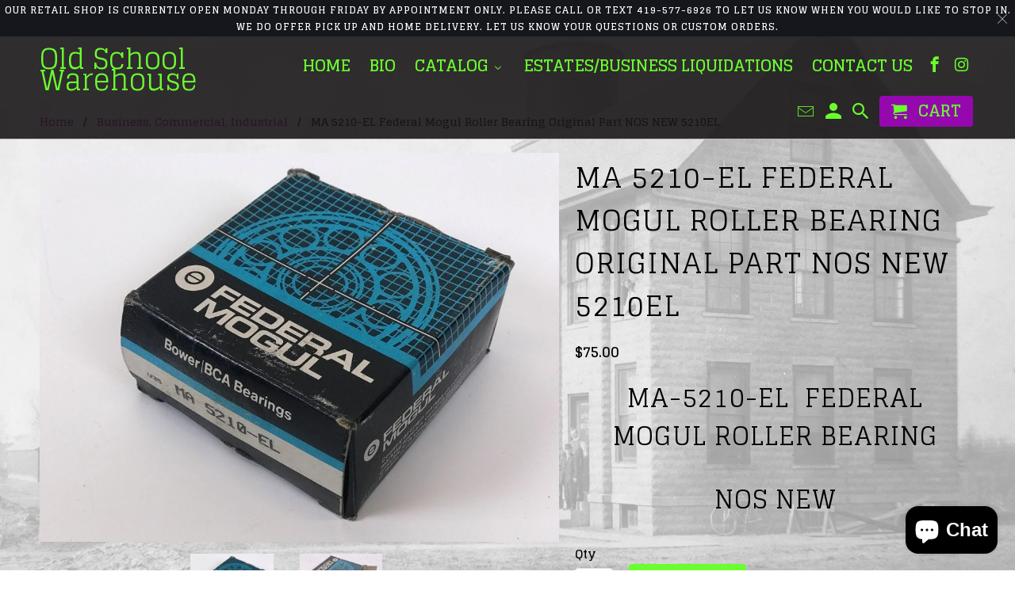

--- FILE ---
content_type: text/html; charset=utf-8
request_url: https://oldschoolwarehouse.com/collections/business-commercial-industrial/products/copy-of-5210ts-7450862-gm-delco-roller-bearing-original-part-nos-new-5210
body_size: 26923
content:
<!DOCTYPE html>
<!--[if lt IE 7 ]><html class="ie ie6" lang="en"> <![endif]-->
<!--[if IE 7 ]><html class="ie ie7" lang="en"> <![endif]-->
<!--[if IE 8 ]><html class="ie ie8" lang="en"> <![endif]-->
<!--[if IE 9 ]><html class="ie ie9" lang="en"> <![endif]-->
<!--[if (gte IE 10)|!(IE)]><!--><html lang="en"> <!--<![endif]-->
  <head>

<script>
        var tapita_meta_page_title =  `MA 5210-EL   Federal Mogul Roller Bearing Original Part NOS NEW  5210EL  693021966363`;
        var tapita_meta_page_description = `At Old School Warehouse we offer MA 5210-EL   Federal Mogul Roller Bearing Original Part NOS NEW  5210EL   693021966363 the lowest price. Check it out now!`;
        </script><meta charset="utf-8">
    <meta http-equiv="cleartype" content="on">
    <meta name="robots" content="index,follow">

    
    <title>MA 5210-EL   Federal Mogul Roller Bearing Original Part NOS NEW  5210EL  693021966363 - Old School Warehouse</title>

    
      <meta name="description" content="At Old School Warehouse we offer MA 5210-EL   Federal Mogul Roller Bearing Original Part NOS NEW  5210EL   693021966363 the lowest price. Check it out now!" />
    

    <!-- Custom Fonts -->
    
      <link href="//fonts.googleapis.com/css?family=.|Glegoo:light,normal,bold|Glegoo:light,normal,bold|Glegoo:light,normal,bold|Glegoo:light,normal,bold" rel="stylesheet" type="text/css" />
    

    

<meta name="author" content="Old School Warehouse">
<meta property="og:url" content="https://oldschoolwarehouse.com/products/copy-of-5210ts-7450862-gm-delco-roller-bearing-original-part-nos-new-5210">
<meta property="og:site_name" content="Old School Warehouse">


  <meta property="og:type" content="product">
  <meta property="og:title" content="MA 5210-EL   Federal Mogul Roller Bearing Original Part NOS NEW  5210EL">
  
    <meta property="og:image" content="http://oldschoolwarehouse.com/cdn/shop/products/5210_roller_bearing_13_600x.JPG?v=1520865137">
    <meta property="og:image:secure_url" content="https://oldschoolwarehouse.com/cdn/shop/products/5210_roller_bearing_13_600x.JPG?v=1520865137">
    
  
    <meta property="og:image" content="http://oldschoolwarehouse.com/cdn/shop/products/5210_roller_bearing_15_600x.JPG?v=1520865115">
    <meta property="og:image:secure_url" content="https://oldschoolwarehouse.com/cdn/shop/products/5210_roller_bearing_15_600x.JPG?v=1520865115">
    
  
  <meta property="og:price:amount" content="75.00">
  <meta property="og:price:currency" content="USD">


  <meta property="og:description" content="At Old School Warehouse we offer MA 5210-EL   Federal Mogul Roller Bearing Original Part NOS NEW  5210EL   693021966363 the lowest price. Check it out now!">




<meta name="twitter:card" content="summary">

  <meta name="twitter:title" content="MA 5210-EL   Federal Mogul Roller Bearing Original Part NOS NEW  5210EL">
  <meta name="twitter:description" content="MA-5210-EL  Federal Mogul Roller Bearing
NOS NEW
">
  <meta name="twitter:image" content="https://oldschoolwarehouse.com/cdn/shop/products/5210_roller_bearing_13_240x.JPG?v=1520865137">
  <meta name="twitter:image:width" content="240">
  <meta name="twitter:image:height" content="240">


    
      <link rel="prev" href="/collections/business-commercial-industrial/products/copy-of-ma-5210-el-7450862-federal-mogul-roller-bearing-original-part-nos-new-5210el">
    
    
      <link rel="next" href="/collections/business-commercial-industrial/products/5210ts-7450862-gm-delco-roller-bearing-original-part-nos-new-5210">
    

    <!-- Mobile Specific Metas -->
    <meta name="HandheldFriendly" content="True">
    <meta name="MobileOptimized" content="320">
    <meta name="viewport" content="width=device-width,initial-scale=1">
    <meta name="theme-color" content="rgba(0,0,0,0)">

    <!-- Stylesheets for Retina 4.2.1 -->
    <link href="//oldschoolwarehouse.com/cdn/shop/t/2/assets/styles.scss.css?v=167732213880982121711732208055" rel="stylesheet" type="text/css" media="all" />
    <!--[if lte IE 9]>
      <link href="//oldschoolwarehouse.com/cdn/shop/t/2/assets/ie.css?v=16370617434440559491504193198" rel="stylesheet" type="text/css" media="all" />
    <![endif]-->

    
      <link rel="shortcut icon" type="image/x-icon" href="//oldschoolwarehouse.com/cdn/shop/files/buzz_cab9198a-dbb0-430c-9d79-e48619e99722_48x48.jpg?v=1763487920">
    

    <link rel="canonical" href="https://oldschoolwarehouse.com/products/copy-of-5210ts-7450862-gm-delco-roller-bearing-original-part-nos-new-5210" />

    

    <script src="//oldschoolwarehouse.com/cdn/shop/t/2/assets/app.js?v=19544369352406793511504193200" type="text/javascript"></script>
    
  
  <script>window.performance && window.performance.mark && window.performance.mark('shopify.content_for_header.start');</script><meta name="facebook-domain-verification" content="qfdilwl1c2yx4fjtw7j5opgnjhaj6s">
<meta name="facebook-domain-verification" content="1u12lgc8q17c8s9829eubtzqnmn6ag">
<meta name="facebook-domain-verification" content="riq22071bchhuxq3osmaovwzbgetlz">
<meta id="shopify-digital-wallet" name="shopify-digital-wallet" content="/23180487/digital_wallets/dialog">
<meta name="shopify-checkout-api-token" content="ee7896aa92b2664b80491b918b5172de">
<link rel="alternate" type="application/json+oembed" href="https://oldschoolwarehouse.com/products/copy-of-5210ts-7450862-gm-delco-roller-bearing-original-part-nos-new-5210.oembed">
<script async="async" src="/checkouts/internal/preloads.js?locale=en-US"></script>
<link rel="preconnect" href="https://shop.app" crossorigin="anonymous">
<script async="async" src="https://shop.app/checkouts/internal/preloads.js?locale=en-US&shop_id=23180487" crossorigin="anonymous"></script>
<script id="apple-pay-shop-capabilities" type="application/json">{"shopId":23180487,"countryCode":"US","currencyCode":"USD","merchantCapabilities":["supports3DS"],"merchantId":"gid:\/\/shopify\/Shop\/23180487","merchantName":"Old School Warehouse","requiredBillingContactFields":["postalAddress","email"],"requiredShippingContactFields":["postalAddress","email"],"shippingType":"shipping","supportedNetworks":["visa","masterCard","amex","discover","elo","jcb"],"total":{"type":"pending","label":"Old School Warehouse","amount":"1.00"},"shopifyPaymentsEnabled":true,"supportsSubscriptions":true}</script>
<script id="shopify-features" type="application/json">{"accessToken":"ee7896aa92b2664b80491b918b5172de","betas":["rich-media-storefront-analytics"],"domain":"oldschoolwarehouse.com","predictiveSearch":true,"shopId":23180487,"locale":"en"}</script>
<script>var Shopify = Shopify || {};
Shopify.shop = "old-school-warehouse.myshopify.com";
Shopify.locale = "en";
Shopify.currency = {"active":"USD","rate":"1.0"};
Shopify.country = "US";
Shopify.theme = {"name":"Retina","id":601194523,"schema_name":"Retina","schema_version":"4.2.1","theme_store_id":601,"role":"main"};
Shopify.theme.handle = "null";
Shopify.theme.style = {"id":null,"handle":null};
Shopify.cdnHost = "oldschoolwarehouse.com/cdn";
Shopify.routes = Shopify.routes || {};
Shopify.routes.root = "/";</script>
<script type="module">!function(o){(o.Shopify=o.Shopify||{}).modules=!0}(window);</script>
<script>!function(o){function n(){var o=[];function n(){o.push(Array.prototype.slice.apply(arguments))}return n.q=o,n}var t=o.Shopify=o.Shopify||{};t.loadFeatures=n(),t.autoloadFeatures=n()}(window);</script>
<script>
  window.ShopifyPay = window.ShopifyPay || {};
  window.ShopifyPay.apiHost = "shop.app\/pay";
  window.ShopifyPay.redirectState = null;
</script>
<script id="shop-js-analytics" type="application/json">{"pageType":"product"}</script>
<script defer="defer" async type="module" src="//oldschoolwarehouse.com/cdn/shopifycloud/shop-js/modules/v2/client.init-shop-cart-sync_BdyHc3Nr.en.esm.js"></script>
<script defer="defer" async type="module" src="//oldschoolwarehouse.com/cdn/shopifycloud/shop-js/modules/v2/chunk.common_Daul8nwZ.esm.js"></script>
<script type="module">
  await import("//oldschoolwarehouse.com/cdn/shopifycloud/shop-js/modules/v2/client.init-shop-cart-sync_BdyHc3Nr.en.esm.js");
await import("//oldschoolwarehouse.com/cdn/shopifycloud/shop-js/modules/v2/chunk.common_Daul8nwZ.esm.js");

  window.Shopify.SignInWithShop?.initShopCartSync?.({"fedCMEnabled":true,"windoidEnabled":true});

</script>
<script>
  window.Shopify = window.Shopify || {};
  if (!window.Shopify.featureAssets) window.Shopify.featureAssets = {};
  window.Shopify.featureAssets['shop-js'] = {"shop-cart-sync":["modules/v2/client.shop-cart-sync_QYOiDySF.en.esm.js","modules/v2/chunk.common_Daul8nwZ.esm.js"],"init-fed-cm":["modules/v2/client.init-fed-cm_DchLp9rc.en.esm.js","modules/v2/chunk.common_Daul8nwZ.esm.js"],"shop-button":["modules/v2/client.shop-button_OV7bAJc5.en.esm.js","modules/v2/chunk.common_Daul8nwZ.esm.js"],"init-windoid":["modules/v2/client.init-windoid_DwxFKQ8e.en.esm.js","modules/v2/chunk.common_Daul8nwZ.esm.js"],"shop-cash-offers":["modules/v2/client.shop-cash-offers_DWtL6Bq3.en.esm.js","modules/v2/chunk.common_Daul8nwZ.esm.js","modules/v2/chunk.modal_CQq8HTM6.esm.js"],"shop-toast-manager":["modules/v2/client.shop-toast-manager_CX9r1SjA.en.esm.js","modules/v2/chunk.common_Daul8nwZ.esm.js"],"init-shop-email-lookup-coordinator":["modules/v2/client.init-shop-email-lookup-coordinator_UhKnw74l.en.esm.js","modules/v2/chunk.common_Daul8nwZ.esm.js"],"pay-button":["modules/v2/client.pay-button_DzxNnLDY.en.esm.js","modules/v2/chunk.common_Daul8nwZ.esm.js"],"avatar":["modules/v2/client.avatar_BTnouDA3.en.esm.js"],"init-shop-cart-sync":["modules/v2/client.init-shop-cart-sync_BdyHc3Nr.en.esm.js","modules/v2/chunk.common_Daul8nwZ.esm.js"],"shop-login-button":["modules/v2/client.shop-login-button_D8B466_1.en.esm.js","modules/v2/chunk.common_Daul8nwZ.esm.js","modules/v2/chunk.modal_CQq8HTM6.esm.js"],"init-customer-accounts-sign-up":["modules/v2/client.init-customer-accounts-sign-up_C8fpPm4i.en.esm.js","modules/v2/client.shop-login-button_D8B466_1.en.esm.js","modules/v2/chunk.common_Daul8nwZ.esm.js","modules/v2/chunk.modal_CQq8HTM6.esm.js"],"init-shop-for-new-customer-accounts":["modules/v2/client.init-shop-for-new-customer-accounts_CVTO0Ztu.en.esm.js","modules/v2/client.shop-login-button_D8B466_1.en.esm.js","modules/v2/chunk.common_Daul8nwZ.esm.js","modules/v2/chunk.modal_CQq8HTM6.esm.js"],"init-customer-accounts":["modules/v2/client.init-customer-accounts_dRgKMfrE.en.esm.js","modules/v2/client.shop-login-button_D8B466_1.en.esm.js","modules/v2/chunk.common_Daul8nwZ.esm.js","modules/v2/chunk.modal_CQq8HTM6.esm.js"],"shop-follow-button":["modules/v2/client.shop-follow-button_CkZpjEct.en.esm.js","modules/v2/chunk.common_Daul8nwZ.esm.js","modules/v2/chunk.modal_CQq8HTM6.esm.js"],"lead-capture":["modules/v2/client.lead-capture_BntHBhfp.en.esm.js","modules/v2/chunk.common_Daul8nwZ.esm.js","modules/v2/chunk.modal_CQq8HTM6.esm.js"],"checkout-modal":["modules/v2/client.checkout-modal_CfxcYbTm.en.esm.js","modules/v2/chunk.common_Daul8nwZ.esm.js","modules/v2/chunk.modal_CQq8HTM6.esm.js"],"shop-login":["modules/v2/client.shop-login_Da4GZ2H6.en.esm.js","modules/v2/chunk.common_Daul8nwZ.esm.js","modules/v2/chunk.modal_CQq8HTM6.esm.js"],"payment-terms":["modules/v2/client.payment-terms_MV4M3zvL.en.esm.js","modules/v2/chunk.common_Daul8nwZ.esm.js","modules/v2/chunk.modal_CQq8HTM6.esm.js"]};
</script>
<script>(function() {
  var isLoaded = false;
  function asyncLoad() {
    if (isLoaded) return;
    isLoaded = true;
    var urls = ["https:\/\/instafeed.nfcube.com\/cdn\/9b18142ed99321fb231dd7732ef2fb46.js?shop=old-school-warehouse.myshopify.com","https:\/\/cdn.shopify.com\/s\/files\/1\/0597\/3783\/3627\/files\/tptinstall.min.js?v=1718591634\u0026t=tapita-seo-script-tags\u0026shop=old-school-warehouse.myshopify.com"];
    for (var i = 0; i < urls.length; i++) {
      var s = document.createElement('script');
      s.type = 'text/javascript';
      s.async = true;
      s.src = urls[i];
      var x = document.getElementsByTagName('script')[0];
      x.parentNode.insertBefore(s, x);
    }
  };
  if(window.attachEvent) {
    window.attachEvent('onload', asyncLoad);
  } else {
    window.addEventListener('load', asyncLoad, false);
  }
})();</script>
<script id="__st">var __st={"a":23180487,"offset":-18000,"reqid":"012f5685-59a9-41cd-b23f-572dfe129114-1768940655","pageurl":"oldschoolwarehouse.com\/collections\/business-commercial-industrial\/products\/copy-of-5210ts-7450862-gm-delco-roller-bearing-original-part-nos-new-5210","u":"9d8a7041f560","p":"product","rtyp":"product","rid":693021966363};</script>
<script>window.ShopifyPaypalV4VisibilityTracking = true;</script>
<script id="captcha-bootstrap">!function(){'use strict';const t='contact',e='account',n='new_comment',o=[[t,t],['blogs',n],['comments',n],[t,'customer']],c=[[e,'customer_login'],[e,'guest_login'],[e,'recover_customer_password'],[e,'create_customer']],r=t=>t.map((([t,e])=>`form[action*='/${t}']:not([data-nocaptcha='true']) input[name='form_type'][value='${e}']`)).join(','),a=t=>()=>t?[...document.querySelectorAll(t)].map((t=>t.form)):[];function s(){const t=[...o],e=r(t);return a(e)}const i='password',u='form_key',d=['recaptcha-v3-token','g-recaptcha-response','h-captcha-response',i],f=()=>{try{return window.sessionStorage}catch{return}},m='__shopify_v',_=t=>t.elements[u];function p(t,e,n=!1){try{const o=window.sessionStorage,c=JSON.parse(o.getItem(e)),{data:r}=function(t){const{data:e,action:n}=t;return t[m]||n?{data:e,action:n}:{data:t,action:n}}(c);for(const[e,n]of Object.entries(r))t.elements[e]&&(t.elements[e].value=n);n&&o.removeItem(e)}catch(o){console.error('form repopulation failed',{error:o})}}const l='form_type',E='cptcha';function T(t){t.dataset[E]=!0}const w=window,h=w.document,L='Shopify',v='ce_forms',y='captcha';let A=!1;((t,e)=>{const n=(g='f06e6c50-85a8-45c8-87d0-21a2b65856fe',I='https://cdn.shopify.com/shopifycloud/storefront-forms-hcaptcha/ce_storefront_forms_captcha_hcaptcha.v1.5.2.iife.js',D={infoText:'Protected by hCaptcha',privacyText:'Privacy',termsText:'Terms'},(t,e,n)=>{const o=w[L][v],c=o.bindForm;if(c)return c(t,g,e,D).then(n);var r;o.q.push([[t,g,e,D],n]),r=I,A||(h.body.append(Object.assign(h.createElement('script'),{id:'captcha-provider',async:!0,src:r})),A=!0)});var g,I,D;w[L]=w[L]||{},w[L][v]=w[L][v]||{},w[L][v].q=[],w[L][y]=w[L][y]||{},w[L][y].protect=function(t,e){n(t,void 0,e),T(t)},Object.freeze(w[L][y]),function(t,e,n,w,h,L){const[v,y,A,g]=function(t,e,n){const i=e?o:[],u=t?c:[],d=[...i,...u],f=r(d),m=r(i),_=r(d.filter((([t,e])=>n.includes(e))));return[a(f),a(m),a(_),s()]}(w,h,L),I=t=>{const e=t.target;return e instanceof HTMLFormElement?e:e&&e.form},D=t=>v().includes(t);t.addEventListener('submit',(t=>{const e=I(t);if(!e)return;const n=D(e)&&!e.dataset.hcaptchaBound&&!e.dataset.recaptchaBound,o=_(e),c=g().includes(e)&&(!o||!o.value);(n||c)&&t.preventDefault(),c&&!n&&(function(t){try{if(!f())return;!function(t){const e=f();if(!e)return;const n=_(t);if(!n)return;const o=n.value;o&&e.removeItem(o)}(t);const e=Array.from(Array(32),(()=>Math.random().toString(36)[2])).join('');!function(t,e){_(t)||t.append(Object.assign(document.createElement('input'),{type:'hidden',name:u})),t.elements[u].value=e}(t,e),function(t,e){const n=f();if(!n)return;const o=[...t.querySelectorAll(`input[type='${i}']`)].map((({name:t})=>t)),c=[...d,...o],r={};for(const[a,s]of new FormData(t).entries())c.includes(a)||(r[a]=s);n.setItem(e,JSON.stringify({[m]:1,action:t.action,data:r}))}(t,e)}catch(e){console.error('failed to persist form',e)}}(e),e.submit())}));const S=(t,e)=>{t&&!t.dataset[E]&&(n(t,e.some((e=>e===t))),T(t))};for(const o of['focusin','change'])t.addEventListener(o,(t=>{const e=I(t);D(e)&&S(e,y())}));const B=e.get('form_key'),M=e.get(l),P=B&&M;t.addEventListener('DOMContentLoaded',(()=>{const t=y();if(P)for(const e of t)e.elements[l].value===M&&p(e,B);[...new Set([...A(),...v().filter((t=>'true'===t.dataset.shopifyCaptcha))])].forEach((e=>S(e,t)))}))}(h,new URLSearchParams(w.location.search),n,t,e,['guest_login'])})(!0,!0)}();</script>
<script integrity="sha256-4kQ18oKyAcykRKYeNunJcIwy7WH5gtpwJnB7kiuLZ1E=" data-source-attribution="shopify.loadfeatures" defer="defer" src="//oldschoolwarehouse.com/cdn/shopifycloud/storefront/assets/storefront/load_feature-a0a9edcb.js" crossorigin="anonymous"></script>
<script crossorigin="anonymous" defer="defer" src="//oldschoolwarehouse.com/cdn/shopifycloud/storefront/assets/shopify_pay/storefront-65b4c6d7.js?v=20250812"></script>
<script data-source-attribution="shopify.dynamic_checkout.dynamic.init">var Shopify=Shopify||{};Shopify.PaymentButton=Shopify.PaymentButton||{isStorefrontPortableWallets:!0,init:function(){window.Shopify.PaymentButton.init=function(){};var t=document.createElement("script");t.src="https://oldschoolwarehouse.com/cdn/shopifycloud/portable-wallets/latest/portable-wallets.en.js",t.type="module",document.head.appendChild(t)}};
</script>
<script data-source-attribution="shopify.dynamic_checkout.buyer_consent">
  function portableWalletsHideBuyerConsent(e){var t=document.getElementById("shopify-buyer-consent"),n=document.getElementById("shopify-subscription-policy-button");t&&n&&(t.classList.add("hidden"),t.setAttribute("aria-hidden","true"),n.removeEventListener("click",e))}function portableWalletsShowBuyerConsent(e){var t=document.getElementById("shopify-buyer-consent"),n=document.getElementById("shopify-subscription-policy-button");t&&n&&(t.classList.remove("hidden"),t.removeAttribute("aria-hidden"),n.addEventListener("click",e))}window.Shopify?.PaymentButton&&(window.Shopify.PaymentButton.hideBuyerConsent=portableWalletsHideBuyerConsent,window.Shopify.PaymentButton.showBuyerConsent=portableWalletsShowBuyerConsent);
</script>
<script data-source-attribution="shopify.dynamic_checkout.cart.bootstrap">document.addEventListener("DOMContentLoaded",(function(){function t(){return document.querySelector("shopify-accelerated-checkout-cart, shopify-accelerated-checkout")}if(t())Shopify.PaymentButton.init();else{new MutationObserver((function(e,n){t()&&(Shopify.PaymentButton.init(),n.disconnect())})).observe(document.body,{childList:!0,subtree:!0})}}));
</script>
<link id="shopify-accelerated-checkout-styles" rel="stylesheet" media="screen" href="https://oldschoolwarehouse.com/cdn/shopifycloud/portable-wallets/latest/accelerated-checkout-backwards-compat.css" crossorigin="anonymous">
<style id="shopify-accelerated-checkout-cart">
        #shopify-buyer-consent {
  margin-top: 1em;
  display: inline-block;
  width: 100%;
}

#shopify-buyer-consent.hidden {
  display: none;
}

#shopify-subscription-policy-button {
  background: none;
  border: none;
  padding: 0;
  text-decoration: underline;
  font-size: inherit;
  cursor: pointer;
}

#shopify-subscription-policy-button::before {
  box-shadow: none;
}

      </style>

<script>window.performance && window.performance.mark && window.performance.mark('shopify.content_for_header.end');</script>
  <!-- BEGIN app block: shopify://apps/buddha-mega-menu-navigation/blocks/megamenu/dbb4ce56-bf86-4830-9b3d-16efbef51c6f -->
<script>
        var productImageAndPrice = [],
            collectionImages = [],
            articleImages = [],
            mmLivIcons = false,
            mmFlipClock = false,
            mmFixesUseJquery = false,
            mmNumMMI = 5,
            mmSchemaTranslation = {},
            mmMenuStrings =  [] ,
            mmShopLocale = "en",
            mmShopLocaleCollectionsRoute = "/collections",
            mmSchemaDesignJSON = [{"action":"menu-select","value":"main-menu"},{"action":"design","setting":"vertical_link_hover_color","value":"#6afe2e"},{"action":"design","setting":"font_family","value":"Default"},{"action":"design","setting":"tree_sub_direction","value":"set_tree_auto"},{"action":"design","setting":"button_background_hover_color","value":"#0d8781"},{"action":"design","setting":"button_background_color","value":"#0da19a"},{"action":"design","setting":"link_color","value":"#4e4e4e"},{"action":"design","setting":"background_hover_color","value":"#f9f9f9"},{"action":"design","setting":"background_color","value":"#ffffff"},{"action":"design","setting":"button_text_hover_color","value":"#ffffff"},{"action":"design","setting":"button_text_color","value":"#ffffff"},{"action":"design","setting":"text_color","value":"#222222"},{"action":"design","setting":"vertical_text_color","value":"#ffffff"},{"action":"design","setting":"vertical_link_color","value":"#ffffff"},{"action":"design","setting":"font_size","value":"16px"},{"action":"design","setting":"link_hover_color","value":"#6afe2e"},{"action":"design","setting":"vertical_font_size","value":"16px"},{"action":"design","setting":"link_color","value":"#4e4e4e"},{"action":"design","setting":"background_hover_color","value":"#f9f9f9"},{"action":"design","setting":"background_color","value":"#ffffff"}],
            mmDomChangeSkipUl = "",
            buddhaMegaMenuShop = "old-school-warehouse.myshopify.com",
            mmWireframeCompression = "0",
            mmExtensionAssetUrl = "https://cdn.shopify.com/extensions/019abe06-4a3f-7763-88da-170e1b54169b/mega-menu-151/assets/";var bestSellersHTML = '';var newestProductsHTML = '';/* get link lists api */
        var linkLists={"main-menu" : {"title":"Main menu", "items":["/","/collections/all","/pages/contact-us",]},"footer" : {"title":"Footer menu", "items":["/search",]},"customer-account-main-menu" : {"title":"Customer account main menu", "items":["/","https://shopify.com/23180487/account/orders?locale=en&amp;region_country=US",]},};/*ENDPARSE*/

        linkLists["force-mega-menu"]={};linkLists["force-mega-menu"].title="Retina Theme - Mega Menu";linkLists["force-mega-menu"].items=[1];

        /* set product prices *//* get the collection images *//* get the article images *//* customer fixes */
        var mmThemeFixesBeforeInit = function(){setTimeout(function(){applyMegaMenu();applyOnClick();},500);}; var mmThemeFixesBefore = function(){ if (selectedMenu=="force-mega-menu" && tempMenuObject.u.matches("#mm-0, #nav .mm-listview")) { tempMenuObject.skipCheck = true; tempMenuObject.forceMenu = true; tempMenuObject.liClasses = ""; tempMenuObject.aClasses = "mm-subopen mm-fullsubopen"; tempMenuObject.liItems = mmNot(tempMenuObject.u.children, "#customer_login_link", true); var firstMenu = true; mmForEach(document, "#nav>ul", function(el){ if (firstMenu) { el.classList.remove("mm-subopened"); el.classList.remove("mm-hidden"); firstMenu = false; } else { el.parentElement.removeChild(el); } }); } else if (selectedMenu=="force-mega-menu" && tempMenuObject.u.matches(".menu")) { tempMenuObject.forceMenu = true; tempMenuObject.skipCheck = true; tempMenuObject.liClasses = ""; tempMenuObject.aClasses = "top-link sub-menu active"; tempMenuObject.liItems = []; mmForEachChild(tempMenuObject.u, "LI", function(el){ if (el.querySelector(".sub-menu,.top-link,.dropdown-link")) tempMenuObject.liItems[tempMenuObject.liItems.length] = el; }); } else if (selectedMenu=="force-mega-menu" && tempMenuObject.u.matches(".mobile-menu")) { tempMenuObject.forceMenu = true; tempMenuObject.skipCheck = true; tempMenuObject.liClasses = "mobile-menu__tier-1-item"; tempMenuObject.aClasses = "mobile-menu__tier-1-link"; tempMenuObject.liItems = tempMenuObject.u.children; } else if (selectedMenu=="force-mega-menu" && tempMenuObject.u.matches(".main-nav")) { tempMenuObject.forceMenu = true; tempMenuObject.skipCheck = true; tempMenuObject.liClasses = "main-nav__tier-1-item"; tempMenuObject.aClasses = "main-nav__tier-1-link"; tempMenuObject.liItems = tempMenuObject.u.children; } }; var mmThemeFixesAfter = function(){ mmForEach(document, "#mm-0>.buddha-menu-item a, .mm-listview>.buddha-menu-item a", function(el){ el.removeAttribute("href"); }); var firstMenu = true; mmForEach(document, "#nav .mm-panels>div", function(el){ if (firstMenu) { el.classList.remove("mm-subopened"); el.classList.remove("mm-hidden"); var menuTopText = el.querySelector(".mm-title"); if (menuTopText) menuTopText = menuTopText.innerText; mmForEach(document, "#nav .mm-navbar-top>.mm-title", function(el) { el.innerText = menuTopText; }); mmForEach(document, "#nav .mm-navbar-top>.mm-btn", function(el) { el.parentElement.removeChild(el); }); firstMenu = false; } else { el.parentElement.removeChild(el); } }); mmForEach(document, ".mm-listview>li>a", function(el){ el.classList.remove("mm-next"); }); }; 
        

        var mmWireframe = {"html" : "<li class=\"buddha-menu-item\" itemId=\"TQMvm\"  ><a data-href=\"/\" href=\"/\" aria-label=\"Home         \" data-no-instant=\"\" onclick=\"mmGoToPage(this, event); return false;\"  ><span class=\"mm-title\">Home</span></a></li><li class=\"buddha-menu-item\" itemId=\"Jn5U1\"  ><a data-href=\"/pages/bio\" href=\"/pages/bio\" aria-label=\"      Bio               \" data-no-instant=\"\" onclick=\"mmGoToPage(this, event); return false;\"  ><span class=\"mm-title\">Bio</span></a></li><li class=\"buddha-menu-item\" itemId=\"aEXjN\"  ><a data-href=\"no-link\" href=\"javascript:void(0);\" aria-label=\"Catalog               \" data-no-instant=\"\" onclick=\"return toggleSubmenu(this);\"  ><span class=\"mm-title\">Catalog</span><i class=\"mm-arrow mm-angle-down\" aria-hidden=\"true\"></i><span class=\"toggle-menu-btn\" style=\"display:none;\" title=\"Toggle menu\" onclick=\"return toggleSubmenu(this)\"><span class=\"mm-arrow-icon\"><span class=\"bar-one\"></span><span class=\"bar-two\"></span></span></span></a><ul class=\"mm-submenu tree  small \"><li data-href=\"/collections/furniture\" href=\"/collections/furniture\" aria-label=\"Antiques & Custom Furniture\" data-no-instant=\"\" onclick=\"mmGoToPage(this, event); return false;\"  ><a data-href=\"/collections/furniture\" href=\"/collections/furniture\" aria-label=\"Antiques & Custom Furniture\" data-no-instant=\"\" onclick=\"mmGoToPage(this, event); return false;\"  ><span class=\"mm-title\">Antiques & Custom Furniture</span><i class=\"mm-arrow mm-angle-down\" aria-hidden=\"true\"></i><span class=\"toggle-menu-btn\" style=\"display:none;\" title=\"Toggle menu\" onclick=\"return toggleSubmenu(this)\"><span class=\"mm-arrow-icon\"><span class=\"bar-one\"></span><span class=\"bar-two\"></span></span></span></a><ul class=\"mm-submenu tree  small mm-last-level\"><li data-href=\"/collections/tables\" href=\"/collections/tables\" aria-label=\"Tables\" data-no-instant=\"\" onclick=\"mmGoToPage(this, event); return false;\"  ><a data-href=\"/collections/tables\" href=\"/collections/tables\" aria-label=\"Tables\" data-no-instant=\"\" onclick=\"mmGoToPage(this, event); return false;\"  ><span class=\"mm-title\">Tables</span></a></li><li data-href=\"/collections/seating\" href=\"/collections/seating\" aria-label=\"Seating\" data-no-instant=\"\" onclick=\"mmGoToPage(this, event); return false;\"  ><a data-href=\"/collections/seating\" href=\"/collections/seating\" aria-label=\"Seating\" data-no-instant=\"\" onclick=\"mmGoToPage(this, event); return false;\"  ><span class=\"mm-title\">Seating</span></a></li><li data-href=\"/collections/cabinets-islands-or-storage\" href=\"/collections/cabinets-islands-or-storage\" aria-label=\"Cabinets Storage\" data-no-instant=\"\" onclick=\"mmGoToPage(this, event); return false;\"  ><a data-href=\"/collections/cabinets-islands-or-storage\" href=\"/collections/cabinets-islands-or-storage\" aria-label=\"Cabinets Storage\" data-no-instant=\"\" onclick=\"mmGoToPage(this, event); return false;\"  ><span class=\"mm-title\">Cabinets Storage</span></a></li><li data-href=\"/collections/everything-else\" href=\"/collections/everything-else\" aria-label=\"Everything Else\" data-no-instant=\"\" onclick=\"mmGoToPage(this, event); return false;\"  ><a data-href=\"/collections/everything-else\" href=\"/collections/everything-else\" aria-label=\"Everything Else\" data-no-instant=\"\" onclick=\"mmGoToPage(this, event); return false;\"  ><span class=\"mm-title\">Everything Else</span></a></li></ul></li><li data-href=\"/collections/architectural\" href=\"/collections/architectural\" aria-label=\"Architectural\" data-no-instant=\"\" onclick=\"mmGoToPage(this, event); return false;\"  ><a data-href=\"/collections/architectural\" href=\"/collections/architectural\" aria-label=\"Architectural\" data-no-instant=\"\" onclick=\"mmGoToPage(this, event); return false;\"  ><span class=\"mm-title\">Architectural</span></a></li><li data-href=\"/collections/bicycle-saddles-and-parts\" href=\"/collections/bicycle-saddles-and-parts\" aria-label=\"Bicycle Saddles and Parts\" data-no-instant=\"\" onclick=\"mmGoToPage(this, event); return false;\"  ><a data-href=\"/collections/bicycle-saddles-and-parts\" href=\"/collections/bicycle-saddles-and-parts\" aria-label=\"Bicycle Saddles and Parts\" data-no-instant=\"\" onclick=\"mmGoToPage(this, event); return false;\"  ><span class=\"mm-title\">Bicycle Saddles and Parts</span></a></li><li data-href=\"/collections/business-commercial-industrial\" href=\"/collections/business-commercial-industrial\" aria-label=\"Home, Industrial, Commercial\" data-no-instant=\"\" onclick=\"mmGoToPage(this, event); return false;\"  ><a data-href=\"/collections/business-commercial-industrial\" href=\"/collections/business-commercial-industrial\" aria-label=\"Home, Industrial, Commercial\" data-no-instant=\"\" onclick=\"mmGoToPage(this, event); return false;\"  ><span class=\"mm-title\">Home, Industrial, Commercial</span><i class=\"mm-arrow mm-angle-down\" aria-hidden=\"true\"></i><span class=\"toggle-menu-btn\" style=\"display:none;\" title=\"Toggle menu\" onclick=\"return toggleSubmenu(this)\"><span class=\"mm-arrow-icon\"><span class=\"bar-one\"></span><span class=\"bar-two\"></span></span></span></a><ul class=\"mm-submenu tree  small mm-last-level\"><li data-href=\"/collections/restaurant\" href=\"/collections/restaurant\" aria-label=\"Restaurant\" data-no-instant=\"\" onclick=\"mmGoToPage(this, event); return false;\"  ><a data-href=\"/collections/restaurant\" href=\"/collections/restaurant\" aria-label=\"Restaurant\" data-no-instant=\"\" onclick=\"mmGoToPage(this, event); return false;\"  ><span class=\"mm-title\">Restaurant</span></a></li><li data-href=\"/collections/security-safety-locksmith-etc\" href=\"/collections/security-safety-locksmith-etc\" aria-label=\"Security / Safety /Locksmith Etc.\" data-no-instant=\"\" onclick=\"mmGoToPage(this, event); return false;\"  ><a data-href=\"/collections/security-safety-locksmith-etc\" href=\"/collections/security-safety-locksmith-etc\" aria-label=\"Security / Safety /Locksmith Etc.\" data-no-instant=\"\" onclick=\"mmGoToPage(this, event); return false;\"  ><span class=\"mm-title\">Security / Safety /Locksmith Etc.</span></a></li><li data-href=\"/collections/machines-tools-mro-etc\" href=\"/collections/machines-tools-mro-etc\" aria-label=\"Machines, Tools, MRO, Etc.\" data-no-instant=\"\" onclick=\"mmGoToPage(this, event); return false;\"  ><a data-href=\"/collections/machines-tools-mro-etc\" href=\"/collections/machines-tools-mro-etc\" aria-label=\"Machines, Tools, MRO, Etc.\" data-no-instant=\"\" onclick=\"mmGoToPage(this, event); return false;\"  ><span class=\"mm-title\">Machines, Tools, MRO, Etc.</span></a></li><li data-href=\"/collections/office\" href=\"/collections/office\" aria-label=\"Office\" data-no-instant=\"\" onclick=\"mmGoToPage(this, event); return false;\"  ><a data-href=\"/collections/office\" href=\"/collections/office\" aria-label=\"Office\" data-no-instant=\"\" onclick=\"mmGoToPage(this, event); return false;\"  ><span class=\"mm-title\">Office</span></a></li><li data-href=\"/collections/home-and-health\" href=\"/collections/home-and-health\" aria-label=\"Home & Health\" data-no-instant=\"\" onclick=\"mmGoToPage(this, event); return false;\"  ><a data-href=\"/collections/home-and-health\" href=\"/collections/home-and-health\" aria-label=\"Home & Health\" data-no-instant=\"\" onclick=\"mmGoToPage(this, event); return false;\"  ><span class=\"mm-title\">Home & Health</span></a></li></ul></li><li data-href=\"/collections/decor-collectibles-and-miscellaneous\" href=\"/collections/decor-collectibles-and-miscellaneous\" aria-label=\"Decor, Collectibles, Miscellaneous\" data-no-instant=\"\" onclick=\"mmGoToPage(this, event); return false;\"  ><a data-href=\"/collections/decor-collectibles-and-miscellaneous\" href=\"/collections/decor-collectibles-and-miscellaneous\" aria-label=\"Decor, Collectibles, Miscellaneous\" data-no-instant=\"\" onclick=\"mmGoToPage(this, event); return false;\"  ><span class=\"mm-title\">Decor, Collectibles, Miscellaneous</span><i class=\"mm-arrow mm-angle-down\" aria-hidden=\"true\"></i><span class=\"toggle-menu-btn\" style=\"display:none;\" title=\"Toggle menu\" onclick=\"return toggleSubmenu(this)\"><span class=\"mm-arrow-icon\"><span class=\"bar-one\"></span><span class=\"bar-two\"></span></span></span></a><ul class=\"mm-submenu tree  small mm-last-level\"><li data-href=\"/collections/apothecary-pharmacy\" href=\"/collections/apothecary-pharmacy\" aria-label=\"Apothecary & Pharmacy\" data-no-instant=\"\" onclick=\"mmGoToPage(this, event); return false;\"  ><a data-href=\"/collections/apothecary-pharmacy\" href=\"/collections/apothecary-pharmacy\" aria-label=\"Apothecary & Pharmacy\" data-no-instant=\"\" onclick=\"mmGoToPage(this, event); return false;\"  ><span class=\"mm-title\">Apothecary & Pharmacy</span></a></li><li data-href=\"/collections/clocks\" href=\"/collections/clocks\" aria-label=\"clocks\" data-no-instant=\"\" onclick=\"mmGoToPage(this, event); return false;\"  ><a data-href=\"/collections/clocks\" href=\"/collections/clocks\" aria-label=\"clocks\" data-no-instant=\"\" onclick=\"mmGoToPage(this, event); return false;\"  ><span class=\"mm-title\">clocks</span></a></li><li data-href=\"/collections/chalkboards\" href=\"/collections/chalkboards\" aria-label=\"chalkboards\" data-no-instant=\"\" onclick=\"mmGoToPage(this, event); return false;\"  ><a data-href=\"/collections/chalkboards\" href=\"/collections/chalkboards\" aria-label=\"chalkboards\" data-no-instant=\"\" onclick=\"mmGoToPage(this, event); return false;\"  ><span class=\"mm-title\">chalkboards</span></a></li><li data-href=\"/collections/decor-and-collectibles\" href=\"/collections/decor-and-collectibles\" aria-label=\"decor & collectibles\" data-no-instant=\"\" onclick=\"mmGoToPage(this, event); return false;\"  ><a data-href=\"/collections/decor-and-collectibles\" href=\"/collections/decor-and-collectibles\" aria-label=\"decor & collectibles\" data-no-instant=\"\" onclick=\"mmGoToPage(this, event); return false;\"  ><span class=\"mm-title\">decor & collectibles</span></a></li><li data-href=\"/\" href=\"/\" aria-label=\"Home and Health\" data-no-instant=\"\" onclick=\"mmGoToPage(this, event); return false;\"  ><a data-href=\"/\" href=\"/\" aria-label=\"Home and Health\" data-no-instant=\"\" onclick=\"mmGoToPage(this, event); return false;\"  ><span class=\"mm-title\">Home and Health</span></a></li></ul></li><li data-href=\"/collections/electronics-music-theater\" href=\"/collections/electronics-music-theater\" aria-label=\"Electronics, Music, Theater\" data-no-instant=\"\" onclick=\"mmGoToPage(this, event); return false;\"  ><a data-href=\"/collections/electronics-music-theater\" href=\"/collections/electronics-music-theater\" aria-label=\"Electronics, Music, Theater\" data-no-instant=\"\" onclick=\"mmGoToPage(this, event); return false;\"  ><span class=\"mm-title\">Electronics, Music, Theater</span></a></li><li data-href=\"/collections/lighting\" href=\"/collections/lighting\" aria-label=\"Lighting\" data-no-instant=\"\" onclick=\"mmGoToPage(this, event); return false;\"  ><a data-href=\"/collections/lighting\" href=\"/collections/lighting\" aria-label=\"Lighting\" data-no-instant=\"\" onclick=\"mmGoToPage(this, event); return false;\"  ><span class=\"mm-title\">Lighting</span></a></li><li data-href=\"/collections/sports\" href=\"/collections/sports\" aria-label=\"Sports, Sporting Goods\" data-no-instant=\"\" onclick=\"mmGoToPage(this, event); return false;\"  ><a data-href=\"/collections/sports\" href=\"/collections/sports\" aria-label=\"Sports, Sporting Goods\" data-no-instant=\"\" onclick=\"mmGoToPage(this, event); return false;\"  ><span class=\"mm-title\">Sports, Sporting Goods</span></a></li></ul></li><li class=\"buddha-menu-item\" itemId=\"ZHvRq\"  ><a data-href=\"/pages/we-buy-estates-and-business-closing-liquidations\" href=\"/pages/we-buy-estates-and-business-closing-liquidations\" aria-label=\" Estates/Business liquidations\" data-no-instant=\"\" onclick=\"mmGoToPage(this, event); return false;\"  ><span class=\"mm-title\">Estates/Business liquidations</span></a></li><li class=\"buddha-menu-item\" itemId=\"gZP1D\"  ><a data-href=\"/pages/contact-us\" href=\"/pages/contact-us\" aria-label=\"      Contact Us\" data-no-instant=\"\" onclick=\"mmGoToPage(this, event); return false;\"  ><span class=\"mm-title\">Contact Us</span></a></li>" };

        function mmLoadJS(file, async = true) {
            let script = document.createElement("script");
            script.setAttribute("src", file);
            script.setAttribute("data-no-instant", "");
            script.setAttribute("type", "text/javascript");
            script.setAttribute("async", async);
            document.head.appendChild(script);
        }
        function mmLoadCSS(file) {  
            var style = document.createElement('link');
            style.href = file;
            style.type = 'text/css';
            style.rel = 'stylesheet';
            document.head.append(style); 
        }
              
        var mmDisableWhenResIsLowerThan = '';
        var mmLoadResources = (mmDisableWhenResIsLowerThan == '' || mmDisableWhenResIsLowerThan == 0 || (mmDisableWhenResIsLowerThan > 0 && window.innerWidth>=mmDisableWhenResIsLowerThan));
        if (mmLoadResources) {
            /* load resources via js injection */
            mmLoadJS("https://cdn.shopify.com/extensions/019abe06-4a3f-7763-88da-170e1b54169b/mega-menu-151/assets/buddha-megamenu.js");
            
            mmLoadCSS("https://cdn.shopify.com/extensions/019abe06-4a3f-7763-88da-170e1b54169b/mega-menu-151/assets/buddha-megamenu2.css");mmLoadCSS("https://cdn.shopify.com/extensions/019abe06-4a3f-7763-88da-170e1b54169b/mega-menu-151/assets/fontawesome.css");}
    </script><!-- HIDE ORIGINAL MENU --><style id="mmHideOriginalMenuStyle"> .menu{visibility: hidden !important;} </style>
        <script>
            setTimeout(function(){
                var mmHideStyle  = document.querySelector("#mmHideOriginalMenuStyle");
                if (mmHideStyle) mmHideStyle.parentNode.removeChild(mmHideStyle);
            },10000);
        </script>
<!-- END app block --><!-- BEGIN app block: shopify://apps/tapita-seo-speed/blocks/app-embed/cd37ca7a-40ad-4fdc-afd3-768701482209 -->



<script class="tpt-seo-schema">
    var tapitaSeoVer = 1177;
    var tptAddedSchemas = [];
</script>






    <!-- BEGIN app snippet: product-schema -->

  
    
    
    
    
    
    
    
    <!-- Start - Added by Tapita SEO & Speed: Product Structured Data -->
    <script type="application/ld+json" author="tpt" tpt-p-id="693021966363"></script>
    <script>
    (() => {
        const DEBUG = window.location.href?.includes("debug");
        const log = (...a) => DEBUG && console.log(...a);
      const productSchemaData = {"turnOn":true,"fullField":true,"shippingFee":"0","shippingCountry":["{\"code\":\"US\",\"value\":\"United States\"}"],"handlingTime":{"minValue":0,"maxValue":10},"transitTime":{"minValue":0,"maxValue":10},"productReturnPolicy":"https://schema.org/MerchantReturnNotPermitted","returnCountry":"{\"code\":\"US\",\"value\":\"United States\"}","returnPeriod":"0","returnMethod":"","returnFees":""};
      if (!productSchemaData.reviewApp)
        productSchemaData.reviewApp = "None";
      const shopifyObject = window?.Shopify;
      const currencyRate = Number(shopifyObject?.currency?.rate) || 1;
      const shippingFee = productSchemaData?.shippingFee || 0;
      const shippingFeeByRate = shippingFee*currencyRate || shippingFee;
      const shippingFeeByRateRound = Math.round(shippingFeeByRate * 100) / 100;
      
      
      
      
      

      
        let productSchema = {
                  "@context": "https://schema.org",
                  "@type": "Product",
                  "name": "MA 5210-EL   Federal Mogul Roller Bearing Original Part NOS NEW  5210EL",
                  "image": [
                    "https://oldschoolwarehouse.com/cdn/shop/products/5210_roller_bearing_13.JPG?v=1520865137",
                    "https://oldschoolwarehouse.com/cdn/shop/products/5210_roller_bearing_15.JPG?v=1520865115"
                  ],
                  "description": "MA-5210-EL  Federal Mogul Roller BearingNOS NEW",
                  "brand": {
                    "@type": "Brand",
                    "name": "Old School Warehouse"
                  },
                  "sku": "693021966363",
                  "mpn": "",
                  "offers": {
                      "@type": "Offer",
                      "url":"https://oldschoolwarehouse.com/products/copy-of-5210ts-7450862-gm-delco-roller-bearing-original-part-nos-new-5210",
                       
                      "priceCurrency": "USD",
                      "price": "75.0",
                      "priceValidUntil": "2050-12-31",
                       
                      "availability": "https://schema.org/InStock",
                      "shippingDetails": {
                        "@type": "OfferShippingDetails",
                        "shippingRate": {
                          "@type": "MonetaryAmount",
                          "value": shippingFeeByRateRound || 0,
                          "currency": "USD"
                        },
                        "shippingDestination": {
                          "@type": "DefinedRegion",
                          "addressCountry": productSchemaData?.shippingCountry?.map(shippingCountry => {
                            const valueParse = JSON.parse(shippingCountry) || {};
                            const code = valueParse?.code || '';
                            return code;
                          })
                        },
                        "deliveryTime": {
                          "@type": "ShippingDeliveryTime",
                          "handlingTime": {
                            "@type": "QuantitativeValue",
                            "minValue": productSchemaData?.handlingTime?.minValue || 0,
                            "maxValue": productSchemaData?.handlingTime?.maxValue || 0, 
                            "unitCode": "DAY"
                          },
                          "transitTime": {
                            "@type": "QuantitativeValue",
                            "minValue": productSchemaData?.transitTime?.minValue || 0,
                            "maxValue": productSchemaData?.transitTime?.maxValue || 0, 
                            "unitCode": "DAY"
                          }
                        },
                      },
                      "hasMerchantReturnPolicy": {
                        "@type": "MerchantReturnPolicy",
                        "applicableCountry": (function () {
                          const parseValue = JSON.parse(productSchemaData?.returnCountry || null) || {};
                          const returnCountry = parseValue?.code;
                          return returnCountry;
                        })() ,
                        "returnPolicyCategory": productSchemaData?.productReturnPolicy,
                        "merchantReturnDays": productSchemaData?.returnPeriod || 0,
                        "returnMethod": productSchemaData?.returnMethod,
                        "returnFees": productSchemaData?.returnFees
                      }
                  }
        }
      
      if (productSchema.offers && productSchema.offers.hasMerchantReturnPolicy) {
        if(productSchemaData?.productReturnPolicy === 'https://schema.org/MerchantReturnUnlimitedWindow'){
            delete productSchema.offers.hasMerchantReturnPolicy.merchantReturnDays;
        }
        if(productSchemaData?.returnFees === 'https://schema.org/ReturnShippingFees'){
            const returnShippingFees = productSchemaData?.returnShippingFees;
            const returnShippingFeesByRate = returnShippingFees*currencyRate || shippingFee;
            const returnShippingFeesByRateRound = Math.round(returnShippingFeesByRate * 100) / 100;
            productSchema.offers.hasMerchantReturnPolicy.returnShippingFeesAmount = {
            "@type": "MonetaryAmount",
            "currency":  "USD",
            "value": returnShippingFeesByRateRound
            }
        }
        if (productSchemaData && productSchemaData.refundType) {
            productSchema.offers.hasMerchantReturnPolicy.refundType = productSchemaData?.refundType;
        }
      } else if (productSchema.hasVariant && productSchema.hasVariant.length) {
        productSchema.hasVariant.forEach(function(vSchema, vInd) {
            /* update for variants */
            if (vSchema.offers && vSchema.offers.hasMerchantReturnPolicy) {
                if(productSchemaData?.productReturnPolicy === 'https://schema.org/MerchantReturnUnlimitedWindow'){
                    delete vSchema.offers.hasMerchantReturnPolicy.merchantReturnDays;
                }
                if(productSchemaData?.returnFees === 'https://schema.org/ReturnShippingFees'){
                    const returnShippingFees = productSchemaData?.returnShippingFees;
                    const returnShippingFeesByRate = returnShippingFees*currencyRate || shippingFee;
                    const returnShippingFeesByRateRound = Math.round(returnShippingFeesByRate * 100) / 100;
                    vSchema.offers.hasMerchantReturnPolicy.returnShippingFeesAmount = {
                        "@type": "MonetaryAmount",
                        "currency":  "USD",
                        "value": returnShippingFeesByRateRound
                    }
                }
                if (productSchemaData && productSchemaData.refundType) {
                    vSchema.offers.hasMerchantReturnPolicy.refundType = productSchemaData?.refundType;
                }
            }
            productSchema.hasVariant[vInd] = vSchema;
        });
      }
      try { 
        
            // Check Judgeme review
            if(["Judge.me", "None"].includes(productSchemaData.reviewApp)) {
                productSchema["@id"] = "https:\/\/oldschoolwarehouse.com\/products\/copy-of-5210ts-7450862-gm-delco-roller-bearing-original-part-nos-new-5210#product";
                
            }
        
        
        
        
        
        
        

        // Check Okendo review 2
        const okendoCheck1 =  false ;
        const okendoCheck2 =  false ;
        if((okendoCheck1 || okendoCheck2) && ["Okendo" , "None"].includes(productSchemaData.reviewApp)){
            if(okendoCheck1){
                productSchema["aggregateRating"] = {
                    "@type": "AggregateRating",
                    "ratingValue": "",
                    "ratingCount": ""
                };
            } else if(okendoCheck2) {
                productSchema["aggregateRating"] = {
                    "@type": "AggregateRating",
                    "ratingValue": "",
                    "ratingCount": ""
                };
            };
        }
            
        
        
            // Check Klaviyo/Vital review
            const kvReviewCount = 0;
            const kvReviewValue = 0;
            if(kvReviewCount && kvReviewValue && ["Klaviyo", "None", "Vitals"].includes(productSchemaData.reviewApp)){
                if (!productSchema["aggregateRating"])
                    productSchema["aggregateRating"] = {
                        "@type": "AggregateRating",
                        "reviewCount": 0, 
                        "ratingValue": 0
                    };
            }
        
        
        
            // ryviu
            
const ryviuReviewCount = 0;
            const ryviuReviewValue = 0;
            if(ryviuReviewCount && ryviuReviewValue && ["Ryviu", "None"].includes(productSchemaData.reviewApp)){
                productSchema["aggregateRating"] = {
                    "@type": "AggregateRating",
                    "reviewCount": ryviuReviewCount, 
                    "ratingValue": ryviuReviewValue
                };
            }
        
        /* Add custom schema value from external functions */
        if (window.tptAlterProductSchema) {
            productSchema = window.tptAlterProductSchema(productSchema);
        }
      } catch (err) {
          console.warn('Structured Data error: ', err);
      }
        const scriptTag = document.querySelector('script[type="application/ld+json"][author="tpt"][tpt-p-id="693021966363"]');
        if (scriptTag) {
            scriptTag.innerHTML = JSON.stringify(productSchema);
            log("Updated scriptTag: ", productSchema);
        }
        window.tptProductSchema = productSchema;
        log("TPT productSchema: ", productSchema);
    })();
    </script>
    
      <!-- End - Added by Tapita SEO & Speed: Product Structured Data  -->
    
  <!-- END app snippet -->



  
      
      
      <!-- Start - Added by Tapita SEO & Speed: Breadcrumb Structured Data  -->
        <script type="application/ld+json" author="tpt">
          {
          "@context": "https://schema.org",
          "@type": "BreadcrumbList",
          "itemListElement": [{
            "@type": "ListItem",
            "position": 1,"name": "Products",
            "item": "https://oldschoolwarehouse.com/products"}, {
            "@type": "ListItem",
            "position": 2,
            "name": "MA 5210-EL   Federal Mogul Roller Bearing Original Part NOS NEW  5210EL",
            "item": "https://oldschoolwarehouse.com/products/copy-of-5210ts-7450862-gm-delco-roller-bearing-original-part-nos-new-5210"
          }]
        }
        </script>
        <script>window.tptAddedSchemas.push("BreadcrumbList");</script>
      <!-- End - Added by Tapita SEO & Speed: Breadcrumb Structured Data  -->
      
  




<!-- BEGIN app snippet: alter-schemas -->




    
    
        
        
        
            <script>
                if (!window.tptPreventRemovingOtherPdpSchemas) {
                    window.tptAddedSchemas.push("Product");
                    window.tptAddedSchemas.push("ProductGroup");
                }
            </script>
        
    

<script>
    (function disableSchemasByType(schemaTypesToDisable = []) {
        if (!schemaTypesToDisable.length) return;
        const DEBUG = window.location.href?.includes("debug");
        const log = (...a) => DEBUG && console.log(...a);
        const removeAttrsDeep = (root, attrs) => {
            root.querySelectorAll("*").forEach((el) =>
                attrs.forEach((a) => el.removeAttribute(a))
            );
        };
        const extractTypesFromJsonLD = (json) => {
            const types = new Set();
            const walk = (v) => {
                if (!v) return;
                if (Array.isArray(v)) return v.forEach(walk);
                if (typeof v === "object") {
                    if (v["@type"]) {
                        (Array.isArray(v["@type"])
                            ? v["@type"]
                            : [v["@type"]]
                        ).forEach((t) => types.add(t));
                    }
                    if (v["@graph"]) walk(v["@graph"]);
                }
            };
            walk(json);
            return types;
        };
        const matchesSchemaType = (value) =>
            value && schemaTypesToDisable.some((t) => value.includes(t));
        const handleJsonLD = (container = document) => {
            container
                .querySelectorAll(
                    'script[type="application/ld+json"]:not([author="tpt"])'
                )
                .forEach((script) => {
                    try {
                        const json = JSON.parse(script.textContent);
                        const types = extractTypesFromJsonLD(json);
                        if (
                            [...types].some((t) => schemaTypesToDisable.includes(t))
                        ) {
                            script.type = "application/ldjson-disabled";
                            log("Disabled JSON-LD:", script);
                        }
                    } catch {}
                });
        };
        const handleMicrodata = (container = document) => {
            container
                .querySelectorAll(
                    schemaTypesToDisable
                        .map((t) => `[itemtype*="schema.org/${t}"]`)
                        .join(",")
                )
                .forEach((el) => {
                    el.removeAttribute("itemscope");
                    el.removeAttribute("itemtype");
                    el.removeAttribute("itemprop");
                    removeAttrsDeep(el, ["itemprop"]);
                });
        };
        const handleRDFa = (container = document) => {
            container
                .querySelectorAll(
                    schemaTypesToDisable
                        .map(
                            (t) =>
                                `[typeof*="${t}"],[vocab*="schema.org"][typeof*="${t}"]`
                        )
                        .join(",")
                )
                .forEach((el) => {
                    el.removeAttribute("vocab");
                    el.removeAttribute("typeof");
                    el.removeAttribute("property");
                    removeAttrsDeep(el, ["property"]);
                });
        };
        const processSchemas = (container) => {
            handleJsonLD(container);
            handleMicrodata(container);
            handleRDFa(container);
        };
        processSchemas();
        const observer = new MutationObserver((mutations) => {
            mutations.forEach((m) => {
                m.addedNodes.forEach((n) => {
                    if (n.nodeType !== 1) return;

                    if (
                        n.tagName === "SCRIPT" &&
                        n.type === "application/ld+json" &&
                        n.getAttribute("author") !== "tpt"
                    ) {
                        handleJsonLD(n.parentElement);
                        return;
                    }

                    const itemType = n.getAttribute?.("itemtype");
                    const typeOf = n.getAttribute?.("typeof");

                    if (matchesSchemaType(itemType) || matchesSchemaType(typeOf)) {
                        handleMicrodata(n.parentElement);
                        handleRDFa(n.parentElement);
                    } else {
                        processSchemas(n);
                    }
                });

                if (m.type === "attributes") {
                    const t = m.target;

                    if (
                        t.tagName === "SCRIPT" &&
                        t.type === "application/ld+json" &&
                        t.getAttribute("author") !== "tpt"
                    ) {
                        handleJsonLD(t.parentElement);
                    }

                    if (
                        m.attributeName === "itemtype" &&
                        matchesSchemaType(t.getAttribute("itemtype"))
                    ) {
                        handleMicrodata(t.parentElement);
                    }

                    if (
                        m.attributeName === "typeof" &&
                        matchesSchemaType(t.getAttribute("typeof"))
                    ) {
                        handleRDFa(t.parentElement);
                    }
                }
            });
        });

        observer.observe(document.body || document.documentElement, {
            childList: true,
            subtree: true,
            attributes: true,
            attributeFilter: ["itemtype", "typeof", "type"],
        });

        log("Schema disabler initialized with types:", schemaTypesToDisable);
    })(window.tptAddedSchemas);
</script><!-- END app snippet -->


<script class="tpt-seo-schema">
    var instantPageUrl = "https://cdn.shopify.com/extensions/019bbbb9-e942-7603-927f-93a888f220ea/tapita-seo-schema-175/assets/instantpage.js";
    var tptMetaDataConfigUrl = 'https://cdn.shopify.com/s/files/1/2318/0487/t/2/assets/tapita-meta-data.json?v=1763487731';
    // ADD META TITLE / DESCRIPTION WHEN tptMetaDataConfigUrl valid
    const createMetaTag = (descriptionValue) => {
        const metaTag = document.createElement('meta');
        metaTag.setAttribute('name', 'description');
        metaTag.setAttribute('content', descriptionValue);
        const headTag = document.querySelector('head');
        headTag.appendChild(metaTag);
    }
    const replaceMetaTagContent = (titleValue, descriptionValue, needReplaceVar) => {
        const disableReplacingTitle = !!window._tpt_no_replacing_plain_title
        const disableReplacingDescription = !!window._tpt_no_replacing_plain_desc
        const config = { attributes: true, childList: true, subtree: true};
        const header = document.getElementsByTagName('head')[0];
        let i = 0;
        const callback = (mutationList, observer) => {
            i++;
            const title = document.getElementsByTagName('title')[0];
            const ogTitle = document.querySelector('meta[property="og:title"]');
            const twitterTitle = document.querySelector('meta[name="twitter:title"]');
            const newTitle = needReplaceVar ? replaceVar(titleValue) : titleValue;
            const newDescription = needReplaceVar ? replaceVar(descriptionValue) : descriptionValue;
            if(titleValue && document && document.title != newTitle && !disableReplacingTitle){
                document.title = newTitle;
            }
            if(ogTitle && (ogTitle?.content != newTitle)){
                ogTitle?.setAttribute('content', newTitle);
            }
            if(twitterTitle && (twitterTitle?.content != newTitle)){
                twitterTitle?.setAttribute('content', newTitle);
            }
            const metaDescriptionTagList = document.querySelectorAll('meta[name="description"]');
            const ogDescriptionTagList = document.querySelector('meta[property="og:description"]');
            const twitterDescriptionTagList = document.querySelector('meta[name="twitter:description"]');
            try {
                if(ogDescriptionTagList && newDescription && (ogDescriptionTagList?.content != newDescription)) {
                    ogDescriptionTagList?.setAttribute('content', newDescription);
                }
                if(twitterDescriptionTagList && newDescription && (twitterDescriptionTagList?.content != newDescription)){
                    twitterDescriptionTagList?.setAttribute('content', newDescription);
                }
            } catch (err) {

            }
            if (descriptionValue) {
                if(metaDescriptionTagList?.length == 0){
                    try {
                    createMetaTag(newDescription);
                    } catch (err) {
                    //
                    }
                }
                metaDescriptionTagList?.forEach(metaDescriptionTag=>{
                    if(metaDescriptionTag.content != newDescription && !disableReplacingDescription){
                    metaDescriptionTag.content = newDescription;
                    }
                })
            }
            if(observer && i > 1000){
                observer.disconnect();
            }
        };
        callback();
        setTimeout(callback, 100);
        const observer = new MutationObserver(callback);
        if(observer){
            observer.observe(header, config);
        }
    }
    if (tptMetaDataConfigUrl) {
        fetch(tptMetaDataConfigUrl)
        .then(response => response.json())
        .then((data) => {
            if(!data) return;
            const instantPage = data?.instantPage || false;
            const excludedPaths = [
                '/cart',
                '/checkout',
                '/account',
                '/search',
                'logout',
                'login',
                'customer'
            ];
            if (!window.FPConfig || !window.FPConfig.ignoreKeywords || !Array.isArray(window.FPConfig.ignoreKeywords)) {
                window.FPConfig = { ignoreKeywords : excludedPaths };
            } else {
                window.FPConfig.ignoreKeywords = window.FPConfig.ignoreKeywords.concat(excludedPaths);
            }
            var toEnableInstantPageByPath = true;
            if (window.location.pathname && window.location.pathname.includes) {
                excludedPaths.forEach(excludedPath => {
                    if (window.location.pathname.includes(excludedPath)) {
                        toEnableInstantPageByPath = false;
                    }
                });
            }
            const spcBar = document ? document.getElementById('shopify-pc__banner') : null;
            if (spcBar)
                toEnableInstantPageByPath = false;
            if (window.document &&
                window.document.location &&
                window.document.location.pathname &&
                window.document.location.pathname.includes) {
                excludedPaths.forEach(excludedPath => {
                    if (window.document.location.pathname.includes(excludedPath)) {
                        toEnableInstantPageByPath = false;
                    }
                });
            }
            if(instantPage && toEnableInstantPageByPath){
                const tptAddInstantPage =  setInterval(function () {
                    try {
                        if(document && document.body && (window.top === window.self)){
                            var instantScript = document.createElement('script');
                            instantScript.src = instantPageUrl;
                            document.body.appendChild(instantScript);
                            clearInterval(tptAddInstantPage);
                        }
                    } catch (err) {
                        //
                    }
                }, 500);
            }
        });
    }
    if (window.tapita_meta_page_title || window.tapita_meta_page_description) {
        replaceMetaTagContent(window.tapita_meta_page_title, window.tapita_meta_page_description, false);
    }
</script>



<!-- END app block --><script src="https://cdn.shopify.com/extensions/e4b3a77b-20c9-4161-b1bb-deb87046128d/inbox-1253/assets/inbox-chat-loader.js" type="text/javascript" defer="defer"></script>
<link href="https://monorail-edge.shopifysvc.com" rel="dns-prefetch">
<script>(function(){if ("sendBeacon" in navigator && "performance" in window) {try {var session_token_from_headers = performance.getEntriesByType('navigation')[0].serverTiming.find(x => x.name == '_s').description;} catch {var session_token_from_headers = undefined;}var session_cookie_matches = document.cookie.match(/_shopify_s=([^;]*)/);var session_token_from_cookie = session_cookie_matches && session_cookie_matches.length === 2 ? session_cookie_matches[1] : "";var session_token = session_token_from_headers || session_token_from_cookie || "";function handle_abandonment_event(e) {var entries = performance.getEntries().filter(function(entry) {return /monorail-edge.shopifysvc.com/.test(entry.name);});if (!window.abandonment_tracked && entries.length === 0) {window.abandonment_tracked = true;var currentMs = Date.now();var navigation_start = performance.timing.navigationStart;var payload = {shop_id: 23180487,url: window.location.href,navigation_start,duration: currentMs - navigation_start,session_token,page_type: "product"};window.navigator.sendBeacon("https://monorail-edge.shopifysvc.com/v1/produce", JSON.stringify({schema_id: "online_store_buyer_site_abandonment/1.1",payload: payload,metadata: {event_created_at_ms: currentMs,event_sent_at_ms: currentMs}}));}}window.addEventListener('pagehide', handle_abandonment_event);}}());</script>
<script id="web-pixels-manager-setup">(function e(e,d,r,n,o){if(void 0===o&&(o={}),!Boolean(null===(a=null===(i=window.Shopify)||void 0===i?void 0:i.analytics)||void 0===a?void 0:a.replayQueue)){var i,a;window.Shopify=window.Shopify||{};var t=window.Shopify;t.analytics=t.analytics||{};var s=t.analytics;s.replayQueue=[],s.publish=function(e,d,r){return s.replayQueue.push([e,d,r]),!0};try{self.performance.mark("wpm:start")}catch(e){}var l=function(){var e={modern:/Edge?\/(1{2}[4-9]|1[2-9]\d|[2-9]\d{2}|\d{4,})\.\d+(\.\d+|)|Firefox\/(1{2}[4-9]|1[2-9]\d|[2-9]\d{2}|\d{4,})\.\d+(\.\d+|)|Chrom(ium|e)\/(9{2}|\d{3,})\.\d+(\.\d+|)|(Maci|X1{2}).+ Version\/(15\.\d+|(1[6-9]|[2-9]\d|\d{3,})\.\d+)([,.]\d+|)( \(\w+\)|)( Mobile\/\w+|) Safari\/|Chrome.+OPR\/(9{2}|\d{3,})\.\d+\.\d+|(CPU[ +]OS|iPhone[ +]OS|CPU[ +]iPhone|CPU IPhone OS|CPU iPad OS)[ +]+(15[._]\d+|(1[6-9]|[2-9]\d|\d{3,})[._]\d+)([._]\d+|)|Android:?[ /-](13[3-9]|1[4-9]\d|[2-9]\d{2}|\d{4,})(\.\d+|)(\.\d+|)|Android.+Firefox\/(13[5-9]|1[4-9]\d|[2-9]\d{2}|\d{4,})\.\d+(\.\d+|)|Android.+Chrom(ium|e)\/(13[3-9]|1[4-9]\d|[2-9]\d{2}|\d{4,})\.\d+(\.\d+|)|SamsungBrowser\/([2-9]\d|\d{3,})\.\d+/,legacy:/Edge?\/(1[6-9]|[2-9]\d|\d{3,})\.\d+(\.\d+|)|Firefox\/(5[4-9]|[6-9]\d|\d{3,})\.\d+(\.\d+|)|Chrom(ium|e)\/(5[1-9]|[6-9]\d|\d{3,})\.\d+(\.\d+|)([\d.]+$|.*Safari\/(?![\d.]+ Edge\/[\d.]+$))|(Maci|X1{2}).+ Version\/(10\.\d+|(1[1-9]|[2-9]\d|\d{3,})\.\d+)([,.]\d+|)( \(\w+\)|)( Mobile\/\w+|) Safari\/|Chrome.+OPR\/(3[89]|[4-9]\d|\d{3,})\.\d+\.\d+|(CPU[ +]OS|iPhone[ +]OS|CPU[ +]iPhone|CPU IPhone OS|CPU iPad OS)[ +]+(10[._]\d+|(1[1-9]|[2-9]\d|\d{3,})[._]\d+)([._]\d+|)|Android:?[ /-](13[3-9]|1[4-9]\d|[2-9]\d{2}|\d{4,})(\.\d+|)(\.\d+|)|Mobile Safari.+OPR\/([89]\d|\d{3,})\.\d+\.\d+|Android.+Firefox\/(13[5-9]|1[4-9]\d|[2-9]\d{2}|\d{4,})\.\d+(\.\d+|)|Android.+Chrom(ium|e)\/(13[3-9]|1[4-9]\d|[2-9]\d{2}|\d{4,})\.\d+(\.\d+|)|Android.+(UC? ?Browser|UCWEB|U3)[ /]?(15\.([5-9]|\d{2,})|(1[6-9]|[2-9]\d|\d{3,})\.\d+)\.\d+|SamsungBrowser\/(5\.\d+|([6-9]|\d{2,})\.\d+)|Android.+MQ{2}Browser\/(14(\.(9|\d{2,})|)|(1[5-9]|[2-9]\d|\d{3,})(\.\d+|))(\.\d+|)|K[Aa][Ii]OS\/(3\.\d+|([4-9]|\d{2,})\.\d+)(\.\d+|)/},d=e.modern,r=e.legacy,n=navigator.userAgent;return n.match(d)?"modern":n.match(r)?"legacy":"unknown"}(),u="modern"===l?"modern":"legacy",c=(null!=n?n:{modern:"",legacy:""})[u],f=function(e){return[e.baseUrl,"/wpm","/b",e.hashVersion,"modern"===e.buildTarget?"m":"l",".js"].join("")}({baseUrl:d,hashVersion:r,buildTarget:u}),m=function(e){var d=e.version,r=e.bundleTarget,n=e.surface,o=e.pageUrl,i=e.monorailEndpoint;return{emit:function(e){var a=e.status,t=e.errorMsg,s=(new Date).getTime(),l=JSON.stringify({metadata:{event_sent_at_ms:s},events:[{schema_id:"web_pixels_manager_load/3.1",payload:{version:d,bundle_target:r,page_url:o,status:a,surface:n,error_msg:t},metadata:{event_created_at_ms:s}}]});if(!i)return console&&console.warn&&console.warn("[Web Pixels Manager] No Monorail endpoint provided, skipping logging."),!1;try{return self.navigator.sendBeacon.bind(self.navigator)(i,l)}catch(e){}var u=new XMLHttpRequest;try{return u.open("POST",i,!0),u.setRequestHeader("Content-Type","text/plain"),u.send(l),!0}catch(e){return console&&console.warn&&console.warn("[Web Pixels Manager] Got an unhandled error while logging to Monorail."),!1}}}}({version:r,bundleTarget:l,surface:e.surface,pageUrl:self.location.href,monorailEndpoint:e.monorailEndpoint});try{o.browserTarget=l,function(e){var d=e.src,r=e.async,n=void 0===r||r,o=e.onload,i=e.onerror,a=e.sri,t=e.scriptDataAttributes,s=void 0===t?{}:t,l=document.createElement("script"),u=document.querySelector("head"),c=document.querySelector("body");if(l.async=n,l.src=d,a&&(l.integrity=a,l.crossOrigin="anonymous"),s)for(var f in s)if(Object.prototype.hasOwnProperty.call(s,f))try{l.dataset[f]=s[f]}catch(e){}if(o&&l.addEventListener("load",o),i&&l.addEventListener("error",i),u)u.appendChild(l);else{if(!c)throw new Error("Did not find a head or body element to append the script");c.appendChild(l)}}({src:f,async:!0,onload:function(){if(!function(){var e,d;return Boolean(null===(d=null===(e=window.Shopify)||void 0===e?void 0:e.analytics)||void 0===d?void 0:d.initialized)}()){var d=window.webPixelsManager.init(e)||void 0;if(d){var r=window.Shopify.analytics;r.replayQueue.forEach((function(e){var r=e[0],n=e[1],o=e[2];d.publishCustomEvent(r,n,o)})),r.replayQueue=[],r.publish=d.publishCustomEvent,r.visitor=d.visitor,r.initialized=!0}}},onerror:function(){return m.emit({status:"failed",errorMsg:"".concat(f," has failed to load")})},sri:function(e){var d=/^sha384-[A-Za-z0-9+/=]+$/;return"string"==typeof e&&d.test(e)}(c)?c:"",scriptDataAttributes:o}),m.emit({status:"loading"})}catch(e){m.emit({status:"failed",errorMsg:(null==e?void 0:e.message)||"Unknown error"})}}})({shopId: 23180487,storefrontBaseUrl: "https://oldschoolwarehouse.com",extensionsBaseUrl: "https://extensions.shopifycdn.com/cdn/shopifycloud/web-pixels-manager",monorailEndpoint: "https://monorail-edge.shopifysvc.com/unstable/produce_batch",surface: "storefront-renderer",enabledBetaFlags: ["2dca8a86"],webPixelsConfigList: [{"id":"375259197","configuration":"{\"config\":\"{\\\"pixel_id\\\":\\\"G-1MV4SPLBP0\\\",\\\"gtag_events\\\":[{\\\"type\\\":\\\"purchase\\\",\\\"action_label\\\":\\\"G-1MV4SPLBP0\\\"},{\\\"type\\\":\\\"page_view\\\",\\\"action_label\\\":\\\"G-1MV4SPLBP0\\\"},{\\\"type\\\":\\\"view_item\\\",\\\"action_label\\\":\\\"G-1MV4SPLBP0\\\"},{\\\"type\\\":\\\"search\\\",\\\"action_label\\\":\\\"G-1MV4SPLBP0\\\"},{\\\"type\\\":\\\"add_to_cart\\\",\\\"action_label\\\":\\\"G-1MV4SPLBP0\\\"},{\\\"type\\\":\\\"begin_checkout\\\",\\\"action_label\\\":\\\"G-1MV4SPLBP0\\\"},{\\\"type\\\":\\\"add_payment_info\\\",\\\"action_label\\\":\\\"G-1MV4SPLBP0\\\"}],\\\"enable_monitoring_mode\\\":false}\"}","eventPayloadVersion":"v1","runtimeContext":"OPEN","scriptVersion":"b2a88bafab3e21179ed38636efcd8a93","type":"APP","apiClientId":1780363,"privacyPurposes":[],"dataSharingAdjustments":{"protectedCustomerApprovalScopes":["read_customer_address","read_customer_email","read_customer_name","read_customer_personal_data","read_customer_phone"]}},{"id":"shopify-app-pixel","configuration":"{}","eventPayloadVersion":"v1","runtimeContext":"STRICT","scriptVersion":"0450","apiClientId":"shopify-pixel","type":"APP","privacyPurposes":["ANALYTICS","MARKETING"]},{"id":"shopify-custom-pixel","eventPayloadVersion":"v1","runtimeContext":"LAX","scriptVersion":"0450","apiClientId":"shopify-pixel","type":"CUSTOM","privacyPurposes":["ANALYTICS","MARKETING"]}],isMerchantRequest: false,initData: {"shop":{"name":"Old School Warehouse","paymentSettings":{"currencyCode":"USD"},"myshopifyDomain":"old-school-warehouse.myshopify.com","countryCode":"US","storefrontUrl":"https:\/\/oldschoolwarehouse.com"},"customer":null,"cart":null,"checkout":null,"productVariants":[{"price":{"amount":75.0,"currencyCode":"USD"},"product":{"title":"MA 5210-EL   Federal Mogul Roller Bearing Original Part NOS NEW  5210EL","vendor":"Old School Warehouse","id":"693021966363","untranslatedTitle":"MA 5210-EL   Federal Mogul Roller Bearing Original Part NOS NEW  5210EL","url":"\/products\/copy-of-5210ts-7450862-gm-delco-roller-bearing-original-part-nos-new-5210","type":""},"id":"6468558782491","image":{"src":"\/\/oldschoolwarehouse.com\/cdn\/shop\/products\/5210_roller_bearing_13.JPG?v=1520865137"},"sku":"","title":"Default Title","untranslatedTitle":"Default Title"}],"purchasingCompany":null},},"https://oldschoolwarehouse.com/cdn","fcfee988w5aeb613cpc8e4bc33m6693e112",{"modern":"","legacy":""},{"shopId":"23180487","storefrontBaseUrl":"https:\/\/oldschoolwarehouse.com","extensionBaseUrl":"https:\/\/extensions.shopifycdn.com\/cdn\/shopifycloud\/web-pixels-manager","surface":"storefront-renderer","enabledBetaFlags":"[\"2dca8a86\"]","isMerchantRequest":"false","hashVersion":"fcfee988w5aeb613cpc8e4bc33m6693e112","publish":"custom","events":"[[\"page_viewed\",{}],[\"product_viewed\",{\"productVariant\":{\"price\":{\"amount\":75.0,\"currencyCode\":\"USD\"},\"product\":{\"title\":\"MA 5210-EL   Federal Mogul Roller Bearing Original Part NOS NEW  5210EL\",\"vendor\":\"Old School Warehouse\",\"id\":\"693021966363\",\"untranslatedTitle\":\"MA 5210-EL   Federal Mogul Roller Bearing Original Part NOS NEW  5210EL\",\"url\":\"\/products\/copy-of-5210ts-7450862-gm-delco-roller-bearing-original-part-nos-new-5210\",\"type\":\"\"},\"id\":\"6468558782491\",\"image\":{\"src\":\"\/\/oldschoolwarehouse.com\/cdn\/shop\/products\/5210_roller_bearing_13.JPG?v=1520865137\"},\"sku\":\"\",\"title\":\"Default Title\",\"untranslatedTitle\":\"Default Title\"}}]]"});</script><script>
  window.ShopifyAnalytics = window.ShopifyAnalytics || {};
  window.ShopifyAnalytics.meta = window.ShopifyAnalytics.meta || {};
  window.ShopifyAnalytics.meta.currency = 'USD';
  var meta = {"product":{"id":693021966363,"gid":"gid:\/\/shopify\/Product\/693021966363","vendor":"Old School Warehouse","type":"","handle":"copy-of-5210ts-7450862-gm-delco-roller-bearing-original-part-nos-new-5210","variants":[{"id":6468558782491,"price":7500,"name":"MA 5210-EL   Federal Mogul Roller Bearing Original Part NOS NEW  5210EL","public_title":null,"sku":""}],"remote":false},"page":{"pageType":"product","resourceType":"product","resourceId":693021966363,"requestId":"012f5685-59a9-41cd-b23f-572dfe129114-1768940655"}};
  for (var attr in meta) {
    window.ShopifyAnalytics.meta[attr] = meta[attr];
  }
</script>
<script class="analytics">
  (function () {
    var customDocumentWrite = function(content) {
      var jquery = null;

      if (window.jQuery) {
        jquery = window.jQuery;
      } else if (window.Checkout && window.Checkout.$) {
        jquery = window.Checkout.$;
      }

      if (jquery) {
        jquery('body').append(content);
      }
    };

    var hasLoggedConversion = function(token) {
      if (token) {
        return document.cookie.indexOf('loggedConversion=' + token) !== -1;
      }
      return false;
    }

    var setCookieIfConversion = function(token) {
      if (token) {
        var twoMonthsFromNow = new Date(Date.now());
        twoMonthsFromNow.setMonth(twoMonthsFromNow.getMonth() + 2);

        document.cookie = 'loggedConversion=' + token + '; expires=' + twoMonthsFromNow;
      }
    }

    var trekkie = window.ShopifyAnalytics.lib = window.trekkie = window.trekkie || [];
    if (trekkie.integrations) {
      return;
    }
    trekkie.methods = [
      'identify',
      'page',
      'ready',
      'track',
      'trackForm',
      'trackLink'
    ];
    trekkie.factory = function(method) {
      return function() {
        var args = Array.prototype.slice.call(arguments);
        args.unshift(method);
        trekkie.push(args);
        return trekkie;
      };
    };
    for (var i = 0; i < trekkie.methods.length; i++) {
      var key = trekkie.methods[i];
      trekkie[key] = trekkie.factory(key);
    }
    trekkie.load = function(config) {
      trekkie.config = config || {};
      trekkie.config.initialDocumentCookie = document.cookie;
      var first = document.getElementsByTagName('script')[0];
      var script = document.createElement('script');
      script.type = 'text/javascript';
      script.onerror = function(e) {
        var scriptFallback = document.createElement('script');
        scriptFallback.type = 'text/javascript';
        scriptFallback.onerror = function(error) {
                var Monorail = {
      produce: function produce(monorailDomain, schemaId, payload) {
        var currentMs = new Date().getTime();
        var event = {
          schema_id: schemaId,
          payload: payload,
          metadata: {
            event_created_at_ms: currentMs,
            event_sent_at_ms: currentMs
          }
        };
        return Monorail.sendRequest("https://" + monorailDomain + "/v1/produce", JSON.stringify(event));
      },
      sendRequest: function sendRequest(endpointUrl, payload) {
        // Try the sendBeacon API
        if (window && window.navigator && typeof window.navigator.sendBeacon === 'function' && typeof window.Blob === 'function' && !Monorail.isIos12()) {
          var blobData = new window.Blob([payload], {
            type: 'text/plain'
          });

          if (window.navigator.sendBeacon(endpointUrl, blobData)) {
            return true;
          } // sendBeacon was not successful

        } // XHR beacon

        var xhr = new XMLHttpRequest();

        try {
          xhr.open('POST', endpointUrl);
          xhr.setRequestHeader('Content-Type', 'text/plain');
          xhr.send(payload);
        } catch (e) {
          console.log(e);
        }

        return false;
      },
      isIos12: function isIos12() {
        return window.navigator.userAgent.lastIndexOf('iPhone; CPU iPhone OS 12_') !== -1 || window.navigator.userAgent.lastIndexOf('iPad; CPU OS 12_') !== -1;
      }
    };
    Monorail.produce('monorail-edge.shopifysvc.com',
      'trekkie_storefront_load_errors/1.1',
      {shop_id: 23180487,
      theme_id: 601194523,
      app_name: "storefront",
      context_url: window.location.href,
      source_url: "//oldschoolwarehouse.com/cdn/s/trekkie.storefront.cd680fe47e6c39ca5d5df5f0a32d569bc48c0f27.min.js"});

        };
        scriptFallback.async = true;
        scriptFallback.src = '//oldschoolwarehouse.com/cdn/s/trekkie.storefront.cd680fe47e6c39ca5d5df5f0a32d569bc48c0f27.min.js';
        first.parentNode.insertBefore(scriptFallback, first);
      };
      script.async = true;
      script.src = '//oldschoolwarehouse.com/cdn/s/trekkie.storefront.cd680fe47e6c39ca5d5df5f0a32d569bc48c0f27.min.js';
      first.parentNode.insertBefore(script, first);
    };
    trekkie.load(
      {"Trekkie":{"appName":"storefront","development":false,"defaultAttributes":{"shopId":23180487,"isMerchantRequest":null,"themeId":601194523,"themeCityHash":"3748068813952192349","contentLanguage":"en","currency":"USD","eventMetadataId":"2027510b-0ed3-41ea-9aa3-b112c595b68e"},"isServerSideCookieWritingEnabled":true,"monorailRegion":"shop_domain","enabledBetaFlags":["65f19447"]},"Session Attribution":{},"S2S":{"facebookCapiEnabled":false,"source":"trekkie-storefront-renderer","apiClientId":580111}}
    );

    var loaded = false;
    trekkie.ready(function() {
      if (loaded) return;
      loaded = true;

      window.ShopifyAnalytics.lib = window.trekkie;

      var originalDocumentWrite = document.write;
      document.write = customDocumentWrite;
      try { window.ShopifyAnalytics.merchantGoogleAnalytics.call(this); } catch(error) {};
      document.write = originalDocumentWrite;

      window.ShopifyAnalytics.lib.page(null,{"pageType":"product","resourceType":"product","resourceId":693021966363,"requestId":"012f5685-59a9-41cd-b23f-572dfe129114-1768940655","shopifyEmitted":true});

      var match = window.location.pathname.match(/checkouts\/(.+)\/(thank_you|post_purchase)/)
      var token = match? match[1]: undefined;
      if (!hasLoggedConversion(token)) {
        setCookieIfConversion(token);
        window.ShopifyAnalytics.lib.track("Viewed Product",{"currency":"USD","variantId":6468558782491,"productId":693021966363,"productGid":"gid:\/\/shopify\/Product\/693021966363","name":"MA 5210-EL   Federal Mogul Roller Bearing Original Part NOS NEW  5210EL","price":"75.00","sku":"","brand":"Old School Warehouse","variant":null,"category":"","nonInteraction":true,"remote":false},undefined,undefined,{"shopifyEmitted":true});
      window.ShopifyAnalytics.lib.track("monorail:\/\/trekkie_storefront_viewed_product\/1.1",{"currency":"USD","variantId":6468558782491,"productId":693021966363,"productGid":"gid:\/\/shopify\/Product\/693021966363","name":"MA 5210-EL   Federal Mogul Roller Bearing Original Part NOS NEW  5210EL","price":"75.00","sku":"","brand":"Old School Warehouse","variant":null,"category":"","nonInteraction":true,"remote":false,"referer":"https:\/\/oldschoolwarehouse.com\/collections\/business-commercial-industrial\/products\/copy-of-5210ts-7450862-gm-delco-roller-bearing-original-part-nos-new-5210"});
      }
    });


        var eventsListenerScript = document.createElement('script');
        eventsListenerScript.async = true;
        eventsListenerScript.src = "//oldschoolwarehouse.com/cdn/shopifycloud/storefront/assets/shop_events_listener-3da45d37.js";
        document.getElementsByTagName('head')[0].appendChild(eventsListenerScript);

})();</script>
  <script>
  if (!window.ga || (window.ga && typeof window.ga !== 'function')) {
    window.ga = function ga() {
      (window.ga.q = window.ga.q || []).push(arguments);
      if (window.Shopify && window.Shopify.analytics && typeof window.Shopify.analytics.publish === 'function') {
        window.Shopify.analytics.publish("ga_stub_called", {}, {sendTo: "google_osp_migration"});
      }
      console.error("Shopify's Google Analytics stub called with:", Array.from(arguments), "\nSee https://help.shopify.com/manual/promoting-marketing/pixels/pixel-migration#google for more information.");
    };
    if (window.Shopify && window.Shopify.analytics && typeof window.Shopify.analytics.publish === 'function') {
      window.Shopify.analytics.publish("ga_stub_initialized", {}, {sendTo: "google_osp_migration"});
    }
  }
</script>
<script
  defer
  src="https://oldschoolwarehouse.com/cdn/shopifycloud/perf-kit/shopify-perf-kit-3.0.4.min.js"
  data-application="storefront-renderer"
  data-shop-id="23180487"
  data-render-region="gcp-us-central1"
  data-page-type="product"
  data-theme-instance-id="601194523"
  data-theme-name="Retina"
  data-theme-version="4.2.1"
  data-monorail-region="shop_domain"
  data-resource-timing-sampling-rate="10"
  data-shs="true"
  data-shs-beacon="true"
  data-shs-export-with-fetch="true"
  data-shs-logs-sample-rate="1"
  data-shs-beacon-endpoint="https://oldschoolwarehouse.com/api/collect"
></script>
</head>
  
  <body class="product ">
  
    <div id="content_wrapper">

      <div id="shopify-section-header" class="shopify-section header-section">
  <div class="promo_banner_mobile">
    <p>Our retail shop is currently open Monday through Friday by appointment only. Please call or text 419-577-6926 to let us know when you would like to stop in. We do offer pick up and home delivery. Let us know your questions or custom orders. </p>
    <div class="icon-close"></div>
  </div>


<div id="header" class="mm-fixed-top Fixed mobile-header" data-search-enabled="true">
  <a href="#nav" class="icon-menu"> <span>Menu</span></a>
  <a href="#cart" class="icon-cart right"> <span>Cart</span></a>
</div>

<div class="hidden">
  <div id="nav">
    <ul>
      
        
          <li ><a href="/">Home</a></li>
        
      
        
          <li >
            
              <a href="/collections/all">Catalog</a>
            
            <ul>
              
                
                  <li ><a href="/collections/furniture">Antique & Custom Furniture</a></li>
                
              
                
                  <li ><a href="/collections/architectural">Architectural</a></li>
                
              
                
                  <li ><a href="/collections/bicycle-saddles-and-parts">Bicycle Saddles And Parts</a></li>
                
              
                
                <li class="Selected">
                  
                    <a href="/collections/business-commercial-industrial">Home, Industrial, Commercial</a>
                  
                  <ul>
                    
                      <li ><a href="/collections/home-and-health">Home & Health</a></li>
                    
                  </ul>
                </li>
                
              
                
                <li >
                  
                    <a href="/collections/decor-collectibles-and-miscellaneous">Decor, Collectibles, Miscellaneous</a>
                  
                  <ul>
                    
                      <li ><a href="/collections/apothecary-pharmacy">Pharmacy and Apothecary Collection</a></li>
                    
                  </ul>
                </li>
                
              
                
                  <li ><a href="/collections/electronics-music-theater">Electronics, Music, Theater</a></li>
                
              
                
                  <li ><a href="/collections/lighting">Lighting</a></li>
                
              
                
                  <li ><a href="/collections">Sold Items</a></li>
                
              
                
                  <li ><a href="/collections/sports">Sports, Sporting Goods</a></li>
                
              
            </ul>
          </li>
        
      
        
          <li ><a href="/pages/contact-us">Contact Us</a></li>
        
      
      
        
          <li>
            <a href="/account/login" id="customer_login_link">My Account</a>
          </li>
        
      
      
    </ul>
  </div>

  <form action="/checkout" method="post" id="cart">
    <ul data-money-format="${{amount}}" data-shop-currency="USD" data-shop-name="Old School Warehouse">
      <li class="mm-subtitle"><a class="mm-subclose continue" href="#cart">Continue Shopping</a></li>

      
        <li class="mm-label empty_cart"><a href="/cart">Your Cart is Empty</a></li>
      
    </ul>
  </form>
</div>


<div class="header default-header mm-fixed-top Fixed behind-menu--true header_bar js-no-change">
  
    <div class="promo_banner">
      <p>Our retail shop is currently open Monday through Friday by appointment only. Please call or text 419-577-6926 to let us know when you would like to stop in. We do offer pick up and home delivery. Let us know your questions or custom orders. </p>
      <div class="icon-close"></div>
    </div>
  

  <div class="container">
    <div class="four columns logo ">
      <a href="https://oldschoolwarehouse.com" title="Old School Warehouse">
        
          Old School Warehouse
        
      </a>
    </div>

    <div class="twelve columns nav mobile_hidden">
      <ul class="menu">
        
          
            <li><a href="/" class="top-link ">Home</a></li>
          
        
          

            
            
            
            

            <li><a href="/collections/all" class="sub-menu   active ">Catalog
              <span class="arrow">▾</span></a>
              <div class="dropdown dropdown-wide">
                <ul>
                  
                  
                  
                    
                    <li><a href="/collections/furniture">Antique & Custom Furniture</a></li>
                    

                    
                  
                    
                    <li><a href="/collections/architectural">Architectural</a></li>
                    

                    
                  
                    
                    <li><a href="/collections/bicycle-saddles-and-parts">Bicycle Saddles And Parts</a></li>
                    

                    
                  
                    
                    <li><a href="/collections/business-commercial-industrial">Home, Industrial, Commercial</a></li>
                    
                      
                        
                        <li>
                          <a class="sub-link" href="/collections/home-and-health">Home & Health</a>
                        </li>
                      
                    

                    
                  
                    
                    <li><a href="/collections/decor-collectibles-and-miscellaneous">Decor, Collectibles, Miscellaneous</a></li>
                    
                      
                        
                        <li>
                          <a class="sub-link" href="/collections/apothecary-pharmacy">Pharmacy and Apothecary Collection</a>
                        </li>
                      
                    

                    
                  
                    
                    <li><a href="/collections/electronics-music-theater">Electronics, Music, Theater</a></li>
                    

                    
                  
                    
                    <li><a href="/collections/lighting">Lighting</a></li>
                    

                    
                  
                    
                    <li><a href="/collections">Sold Items</a></li>
                    

                    
                      
                      </ul>
                      <ul>
                    
                  
                    
                    <li><a href="/collections/sports">Sports, Sporting Goods</a></li>
                    

                    
                  
                </ul>
              </div>
            </li>
          
        
          
            <li><a href="/pages/contact-us" class="top-link ">Contact Us</a></li>
          
        

        
          <span class="js-social-icons">
            


  <li class="facebook"><a href="https://www.facebook.com/oldschoolwarehouse" title="Old School Warehouse on Facebook" rel="me" target="_blank"><span class="icon-facebook"></span></a></li>















  <li class="instagram"><a href="https://www.instagram.com/old_school_warehouse" title="Old School Warehouse on Instagram" rel="me" target="_blank"><span class="icon-instagram"></span></a></li>







  <li class="email"><a href="mailto:oldschoolwarehouse@gmail.com" title="Email Old School Warehouse" rel="me" target="_blank"><span class="icon-email"></span></a></li>


          </span>
        

        
          <li>
            <a href="/account" title="My Account " class="icon-account"></a>
          </li>
        
        
          <li>
            <a href="/search" title="Search" class="icon-search" id="search-toggle"></a>
          </li>
        
        
        <li>
          <a href="#cart" class="icon-cart cart-button"> <span>Cart</span></a>
        </li>
      </ul>
    </div>
  </div>
</div>

<div class="container mobile_logo">
  <div class="logo">
    <a href="https://oldschoolwarehouse.com" title="Old School Warehouse">
      
        Old School Warehouse
      
    </a>
  </div>
</div>

<style>
  div.content.container {
    padding: 120px 0px 0px 0px;
  }

  

  @media only screen and (max-width: 767px) {
    div.content.container, div.content {
      padding-top: 5px;
    }
  }

  .logo a {
    display: block;
    padding-top: 0px;
    max-width: 205px;
  }

  
    .nav ul.menu { padding-top: 0px; }
  

  

</style>


</div>

      <div class="content container">
        

<div id="shopify-section-product-template" class="shopify-section product-template-section"><div class="sixteen columns">
  <div class="clearfix breadcrumb">
    <div class="right mobile_hidden">
      
        
        <a href="/collections/business-commercial-industrial/products/copy-of-ma-5210-el-7450862-federal-mogul-roller-bearing-original-part-nos-new-5210el" title="">&larr; Prev</a>
        &nbsp; | &nbsp;
      

      
        
        <a href="/collections/business-commercial-industrial/products/5210ts-7450862-gm-delco-roller-bearing-original-part-nos-new-5210" title="">Next &rarr;</a>
      
    </div>

    
      <div class="breadcrumb_text" itemscope itemtype="http://schema.org/BreadcrumbList">
        <span itemprop="itemListElement" itemscope itemtype="http://schema.org/ListItem"><a href="https://oldschoolwarehouse.com" title="Old School Warehouse" itemprop="item"><span itemprop="name">Home</span></a></span>
        &nbsp; / &nbsp;
        <span itemprop="itemListElement" itemscope itemtype="http://schema.org/ListItem">
          
            <a href="/collections/business-commercial-industrial" title="Business, Commercial, Industrial" itemprop="item"><span itemprop="name">Business, Commercial, Industrial</span></a>
          
        </span>
        &nbsp; / &nbsp;
        MA 5210-EL   Federal Mogul Roller Bearing Original Part NOS NEW  5210EL
      </div>
    
  </div>
</div>





  <div class="sixteen columns">
    <div class="product-693021966363">


  <div class="section product_section clearfix thumbnail_position--bottom-thumbnails  product_slideshow_animation--zoom product_images_position--left"
       data-thumbnail="bottom-thumbnails"
       data-slideshow-animation="zoom"
       data-slideshow-speed="6"
       itemscope itemtype="http://schema.org/Product">

     
       <div class="nine columns alpha">
         

<div class="flexslider product_gallery product-693021966363-gallery product_slider">
  <ul class="slides">
    
      

      <li data-thumb="//oldschoolwarehouse.com/cdn/shop/products/5210_roller_bearing_13_grande.JPG?v=1520865137" data-title="ma-5210-el roller bearing">
        
          <a href="//oldschoolwarehouse.com/cdn/shop/products/5210_roller_bearing_13_2048x.JPG?v=1520865137" class="fancybox" rel="group" data-fancybox-group="693021966363" title="ma-5210-el roller bearing">
            <div class="image__container" style=" max-width:1024px; ">
              <img  src="//oldschoolwarehouse.com/cdn/shop/products/5210_roller_bearing_13_100x.JPG?v=1520865137"
                    alt="Old School Warehouse"
                    class="lazyload lazyload--mirage cloudzoom featured_image"
                    style=" max-width:1024px;"
                    data-image-id="2183493845019"
                    data-index="0"
                    data-cloudzoom="zoomImage: '//oldschoolwarehouse.com/cdn/shop/products/5210_roller_bearing_13_2048x.JPG?v=1520865137', tintColor: 'rgba(0,0,0,0)', zoomPosition: 'inside', zoomOffsetX: 0, touchStartDelay: 250"
                    data-sizes="auto"
                    data-src="//oldschoolwarehouse.com/cdn/shop/products/5210_roller_bearing_13_2048x.JPG?v=1520865137"
                    data-srcset=" //oldschoolwarehouse.com/cdn/shop/products/5210_roller_bearing_13_2048x.JPG?v=1520865137 2048w,
                                  //oldschoolwarehouse.com/cdn/shop/products/5210_roller_bearing_13_1600x.JPG?v=1520865137 1600w,
                                  //oldschoolwarehouse.com/cdn/shop/products/5210_roller_bearing_13_1200x.JPG?v=1520865137 1200w,
                                  //oldschoolwarehouse.com/cdn/shop/products/5210_roller_bearing_13_1000x.JPG?v=1520865137 1000w,
                                  //oldschoolwarehouse.com/cdn/shop/products/5210_roller_bearing_13_800x.JPG?v=1520865137 800w,
                                  //oldschoolwarehouse.com/cdn/shop/products/5210_roller_bearing_13_600x.JPG?v=1520865137 600w,
                                  //oldschoolwarehouse.com/cdn/shop/products/5210_roller_bearing_13_400x.JPG?v=1520865137 400w"
                  />
                <div class="transition-helper">
                </div>
            </div>
          </a>
        
      </li>
    
      

      <li data-thumb="//oldschoolwarehouse.com/cdn/shop/products/5210_roller_bearing_15_grande.JPG?v=1520865115" data-title="MA 5210-EL   Federal Mogul Roller Bearing Original Part NOS NEW  5210EL">
        
          <a href="//oldschoolwarehouse.com/cdn/shop/products/5210_roller_bearing_15_2048x.JPG?v=1520865115" class="fancybox" rel="group" data-fancybox-group="693021966363" title="MA 5210-EL   Federal Mogul Roller Bearing Original Part NOS NEW  5210EL">
            <div class="image__container" style=" max-width:1024px; ">
              <img  src="//oldschoolwarehouse.com/cdn/shop/products/5210_roller_bearing_15_100x.JPG?v=1520865115"
                    alt="Old School Warehouse"
                    class="lazyload lazyload--mirage cloudzoom "
                    style=" max-width:1024px;"
                    data-image-id="2183493877787"
                    data-index="1"
                    data-cloudzoom="zoomImage: '//oldschoolwarehouse.com/cdn/shop/products/5210_roller_bearing_15_2048x.JPG?v=1520865115', tintColor: 'rgba(0,0,0,0)', zoomPosition: 'inside', zoomOffsetX: 0, touchStartDelay: 250"
                    data-sizes="auto"
                    data-src="//oldschoolwarehouse.com/cdn/shop/products/5210_roller_bearing_15_2048x.JPG?v=1520865115"
                    data-srcset=" //oldschoolwarehouse.com/cdn/shop/products/5210_roller_bearing_15_2048x.JPG?v=1520865115 2048w,
                                  //oldschoolwarehouse.com/cdn/shop/products/5210_roller_bearing_15_1600x.JPG?v=1520865115 1600w,
                                  //oldschoolwarehouse.com/cdn/shop/products/5210_roller_bearing_15_1200x.JPG?v=1520865115 1200w,
                                  //oldschoolwarehouse.com/cdn/shop/products/5210_roller_bearing_15_1000x.JPG?v=1520865115 1000w,
                                  //oldschoolwarehouse.com/cdn/shop/products/5210_roller_bearing_15_800x.JPG?v=1520865115 800w,
                                  //oldschoolwarehouse.com/cdn/shop/products/5210_roller_bearing_15_600x.JPG?v=1520865115 600w,
                                  //oldschoolwarehouse.com/cdn/shop/products/5210_roller_bearing_15_400x.JPG?v=1520865115 400w"
                  />
                <div class="transition-helper">
                </div>
            </div>
          </a>
        
      </li>
    
  </ul>
</div>
        </div>
     

     <div class="seven columns omega">

      
      
      <h1 class="product_name" itemprop="name">MA 5210-EL   Federal Mogul Roller Bearing Original Part NOS NEW  5210EL</h1>

      

       

      

      
        <p class="modal_price" itemprop="offers" itemscope itemtype="http://schema.org/Offer">
          <meta itemprop="priceCurrency" content="USD" />
          <meta itemprop="seller" content="Old School Warehouse" />
          <link itemprop="availability" href="http://schema.org/InStock">
          <meta itemprop="itemCondition" content="New" />

          <span class="sold_out"></span>
          <span itemprop="price" content="75.00" class="">
            <span class="current_price ">
              
                <span class="money">$75.00</span>
              
            </span>
          </span>
          <span class="was_price">
            
          </span>
        </p>

          
  <div class="notify_form notify-form-693021966363" id="notify-form-693021966363" style="display:none">
    <p class="message"></p>
    <form method="post" action="/contact#contact_form" id="contact_form" accept-charset="UTF-8" class="contact-form"><input type="hidden" name="form_type" value="contact" /><input type="hidden" name="utf8" value="✓" />
      
        <p>
          <label for="contact[email]">Notify me when this product is available:</label>
          
          
            <input required type="email" class="notify_email" name="contact[email]" id="contact[email]" placeholder="Enter your email address..." value="" />
          
          
          <input type="hidden" name="challenge" value="false" />
          <input type="hidden" name="contact[body]" class="notify_form_message" data-body="Please notify me when MA 5210-EL   Federal Mogul Roller Bearing Original Part NOS NEW  5210EL becomes available - https://oldschoolwarehouse.com/products/copy-of-5210ts-7450862-gm-delco-roller-bearing-original-part-nos-new-5210" value="Please notify me when MA 5210-EL   Federal Mogul Roller Bearing Original Part NOS NEW  5210EL becomes available - https://oldschoolwarehouse.com/products/copy-of-5210ts-7450862-gm-delco-roller-bearing-original-part-nos-new-5210" />
          <input class="action_button" type="submit" value="Send" style="margin-bottom:0px" />    
        </p>
      
    </form>
  </div>

      

      
        
         <div class="description" itemprop="description"><h2 style="text-align: center;">MA-5210-EL  Federal Mogul Roller Bearing</h2>
<h2 style="text-align: center;">NOS NEW</h2>
<h2 style="text-align: center;"></h2>
         </div>
       
      

      
        
  
  

  
  <form action="/cart/add"
      method="post"
      class="clearfix product_form init "
      id="product-form-693021966363product-template"
      data-money-format="${{amount}}"
      data-shop-currency="USD"
      data-select-id="product-select-693021966363productproduct-template"
      data-enable-state="true"
      data-product="{&quot;id&quot;:693021966363,&quot;title&quot;:&quot;MA 5210-EL   Federal Mogul Roller Bearing Original Part NOS NEW  5210EL&quot;,&quot;handle&quot;:&quot;copy-of-5210ts-7450862-gm-delco-roller-bearing-original-part-nos-new-5210&quot;,&quot;description&quot;:&quot;\u003ch2 style=\&quot;text-align: center;\&quot;\u003eMA-5210-EL  Federal Mogul Roller Bearing\u003c\/h2\u003e\n\u003ch2 style=\&quot;text-align: center;\&quot;\u003eNOS NEW\u003c\/h2\u003e\n\u003ch2 style=\&quot;text-align: center;\&quot;\u003e\u003c\/h2\u003e&quot;,&quot;published_at&quot;:&quot;2018-03-12T10:25:23-04:00&quot;,&quot;created_at&quot;:&quot;2018-03-12T10:30:25-04:00&quot;,&quot;vendor&quot;:&quot;Old School Warehouse&quot;,&quot;type&quot;:&quot;&quot;,&quot;tags&quot;:[&quot;delco roller bearing&quot;,&quot;roller bearing&quot;],&quot;price&quot;:7500,&quot;price_min&quot;:7500,&quot;price_max&quot;:7500,&quot;available&quot;:true,&quot;price_varies&quot;:false,&quot;compare_at_price&quot;:null,&quot;compare_at_price_min&quot;:0,&quot;compare_at_price_max&quot;:0,&quot;compare_at_price_varies&quot;:false,&quot;variants&quot;:[{&quot;id&quot;:6468558782491,&quot;title&quot;:&quot;Default Title&quot;,&quot;option1&quot;:&quot;Default Title&quot;,&quot;option2&quot;:null,&quot;option3&quot;:null,&quot;sku&quot;:&quot;&quot;,&quot;requires_shipping&quot;:true,&quot;taxable&quot;:true,&quot;featured_image&quot;:null,&quot;available&quot;:true,&quot;name&quot;:&quot;MA 5210-EL   Federal Mogul Roller Bearing Original Part NOS NEW  5210EL&quot;,&quot;public_title&quot;:null,&quot;options&quot;:[&quot;Default Title&quot;],&quot;price&quot;:7500,&quot;weight&quot;:1361,&quot;compare_at_price&quot;:null,&quot;inventory_quantity&quot;:1,&quot;inventory_management&quot;:&quot;shopify&quot;,&quot;inventory_policy&quot;:&quot;deny&quot;,&quot;barcode&quot;:&quot;&quot;,&quot;requires_selling_plan&quot;:false,&quot;selling_plan_allocations&quot;:[]}],&quot;images&quot;:[&quot;\/\/oldschoolwarehouse.com\/cdn\/shop\/products\/5210_roller_bearing_13.JPG?v=1520865137&quot;,&quot;\/\/oldschoolwarehouse.com\/cdn\/shop\/products\/5210_roller_bearing_15.JPG?v=1520865115&quot;],&quot;featured_image&quot;:&quot;\/\/oldschoolwarehouse.com\/cdn\/shop\/products\/5210_roller_bearing_13.JPG?v=1520865137&quot;,&quot;options&quot;:[&quot;Title&quot;],&quot;media&quot;:[{&quot;alt&quot;:&quot;ma-5210-el roller bearing&quot;,&quot;id&quot;:971350736957,&quot;position&quot;:1,&quot;preview_image&quot;:{&quot;aspect_ratio&quot;:1.333,&quot;height&quot;:768,&quot;width&quot;:1024,&quot;src&quot;:&quot;\/\/oldschoolwarehouse.com\/cdn\/shop\/products\/5210_roller_bearing_13.JPG?v=1520865137&quot;},&quot;aspect_ratio&quot;:1.333,&quot;height&quot;:768,&quot;media_type&quot;:&quot;image&quot;,&quot;src&quot;:&quot;\/\/oldschoolwarehouse.com\/cdn\/shop\/products\/5210_roller_bearing_13.JPG?v=1520865137&quot;,&quot;width&quot;:1024},{&quot;alt&quot;:null,&quot;id&quot;:971350769725,&quot;position&quot;:2,&quot;preview_image&quot;:{&quot;aspect_ratio&quot;:1.333,&quot;height&quot;:768,&quot;width&quot;:1024,&quot;src&quot;:&quot;\/\/oldschoolwarehouse.com\/cdn\/shop\/products\/5210_roller_bearing_15.JPG?v=1520865115&quot;},&quot;aspect_ratio&quot;:1.333,&quot;height&quot;:768,&quot;media_type&quot;:&quot;image&quot;,&quot;src&quot;:&quot;\/\/oldschoolwarehouse.com\/cdn\/shop\/products\/5210_roller_bearing_15.JPG?v=1520865115&quot;,&quot;width&quot;:1024}],&quot;requires_selling_plan&quot;:false,&quot;selling_plan_groups&quot;:[],&quot;content&quot;:&quot;\u003ch2 style=\&quot;text-align: center;\&quot;\u003eMA-5210-EL  Federal Mogul Roller Bearing\u003c\/h2\u003e\n\u003ch2 style=\&quot;text-align: center;\&quot;\u003eNOS NEW\u003c\/h2\u003e\n\u003ch2 style=\&quot;text-align: center;\&quot;\u003e\u003c\/h2\u003e&quot;}"
      data-product-id="693021966363">

    

    
      <input type="hidden" name="id" value="6468558782491" />
    

    

    
      <div class="left">
        <label for="quantity">Qty</label>
        <input type="number" min="1" size="2" class="quantity" name="quantity" id="quantity" value="1" max="1" />
      </div>
    
    <div class="purchase clearfix inline_purchase">
      

      
      <button type="submit" name="add" class="action_button add_to_cart" data-label="Add to Cart"><span class="text">Add to Cart</span></button>
    </div>
  </form>

      

      

      

      

       <div class="meta">
         

         

        
       </div>

      




  <hr />
  
<span class="social_buttons">
  Share:

  

  

  <a rel="nofollow" href="https://twitter.com/intent/tweet?text=MA%205210-EL%20%20%20Federal%20Mogul%20...&url=https://oldschoolwarehouse.com/products/copy-of-5210ts-7450862-gm-delco-roller-bearing-original-part-nos-new-5210" target="_blank" class="icon-twitter" title="Share this on Twitter"></a>

  <a rel="nofollow" href="https://www.facebook.com/sharer/sharer.php?u=https://oldschoolwarehouse.com/products/copy-of-5210ts-7450862-gm-delco-roller-bearing-original-part-nos-new-5210" target="_blank" class="icon-facebook" title="Share this on Facebook"></a>

  
    <a rel="nofollow" target="_blank" data-pin-do="skipLink" class="icon-pinterest" title="Share this on Pinterest" href="https://pinterest.com/pin/create/button/?url=https://oldschoolwarehouse.com/products/copy-of-5210ts-7450862-gm-delco-roller-bearing-original-part-nos-new-5210&description=MA 5210-EL   Federal Mogul Roller Bearing Original Part NOS NEW  5210EL&media=https://oldschoolwarehouse.com/cdn/shop/products/5210_roller_bearing_13_600x.JPG?v=1520865137"></a>
  

  <a rel="nofollow" target="_blank" class="icon-gplus" title="Share this on Google+" href="https://plus.google.com/share?url=https://oldschoolwarehouse.com/products/copy-of-5210ts-7450862-gm-delco-roller-bearing-original-part-nos-new-5210"></a>

  <a rel="nofollow" href="mailto:?subject=Thought you might like MA 5210-EL   Federal Mogul Roller Bearing Original Part NOS NEW  5210EL&amp;body=Hey, I was browsing Old School Warehouse and found MA 5210-EL   Federal Mogul Roller Bearing Original Part NOS NEW  5210EL. I wanted to share it with you.%0D%0A%0D%0Ahttps://oldschoolwarehouse.com/products/copy-of-5210ts-7450862-gm-delco-roller-bearing-original-part-nos-new-5210" target="_blank" class="icon-email" title="Email this to a friend"></a>
</span>




    </div>

    
  </div>

  
  </div>

  

  
    

    

    

    
      
        <br class="clear" />
        <br class="clear" />
        <h4 class="title center">Related Items</h4>

        
        
        
        







<div itemtype="http://schema.org/ItemList" class="products">
  
    
      
        
  <div class="one-third column alpha thumbnail even" itemprop="itemListElement" itemscope itemtype="http://schema.org/Product">


  
  

  

  <a href="/collections/business-commercial-industrial/products/johnson-controls-v-3000-600-diaphragm-for-v30001-nos" itemprop="url">
    <div class="relative product_image">
      <div class="image__container" style=" max-width: 200.0px; ">
        <img  src="//oldschoolwarehouse.com/cdn/shop/products/s-l1600_100_37fb1551-0d3e-45de-9ec3-251c2488ba74_100x.jpg?v=1507715131"
              alt="Industrial lighting- Old School Warehouse"
              class="lazyload lazyload--mirage primary"
              style="width: 100%; height: auto; max-width:800px;"
              data-sizes="auto"
              data-src="//oldschoolwarehouse.com/cdn/shop/products/s-l1600_100_37fb1551-0d3e-45de-9ec3-251c2488ba74_2048x.jpg?v=1507715131"
              data-srcset=" //oldschoolwarehouse.com/cdn/shop/products/s-l1600_100_37fb1551-0d3e-45de-9ec3-251c2488ba74_2048x.jpg?v=1507715131 2048w,
                            //oldschoolwarehouse.com/cdn/shop/products/s-l1600_100_37fb1551-0d3e-45de-9ec3-251c2488ba74_1600x.jpg?v=1507715131 1600w,
                            //oldschoolwarehouse.com/cdn/shop/products/s-l1600_100_37fb1551-0d3e-45de-9ec3-251c2488ba74_1200x.jpg?v=1507715131 1200w,
                            //oldschoolwarehouse.com/cdn/shop/products/s-l1600_100_37fb1551-0d3e-45de-9ec3-251c2488ba74_1000x.jpg?v=1507715131 1000w,
                            //oldschoolwarehouse.com/cdn/shop/products/s-l1600_100_37fb1551-0d3e-45de-9ec3-251c2488ba74_800x.jpg?v=1507715131 800w,
                            //oldschoolwarehouse.com/cdn/shop/products/s-l1600_100_37fb1551-0d3e-45de-9ec3-251c2488ba74_600x.jpg?v=1507715131 600w,
                            //oldschoolwarehouse.com/cdn/shop/products/s-l1600_100_37fb1551-0d3e-45de-9ec3-251c2488ba74_400x.jpg?v=1507715131 400w"
            />
          <div class="transition-helper">
          </div>
      </div>

      
        <img src="//oldschoolwarehouse.com/cdn/shop/products/s-l1600_100_37fb1551-0d3e-45de-9ec3-251c2488ba74_580x@2x.jpg?v=1507715131" class="secondary" alt="Industrial lighting- Old School Warehouse" />
      

      
        <span data-fancybox-href="#product-164191109147" class="quick_shop action_button" data-gallery="product-164191109147-gallery">
          + Quick Shop
        </span>
      
    </div>
    <div class="info">
      <span class="title" itemprop="name">Johnson Controls V-3000-600    Diaphragm for V30001   NOS</span>
      
      

      
        <span class="price " itemprop="offers" itemscope itemtype="http://schema.org/Offer">
          <meta itemprop="price" content="9.99" />
          <meta itemprop="priceCurrency" content="USD" />
          <meta itemprop="seller" content="Old School Warehouse" />
          <link itemprop="availability" href="http://schema.org/OutOfStock">
          <meta itemprop="itemCondition" content="New" />

          
            <span class="sold_out">Sold Out</span>
          
        </span>
      
    </div>
    

    
    
    
  </a>
  
  

  
    
    
  

</div>


  

  <div id="product-164191109147" class="modal product-164191109147 product_section thumbnail_position--bottom-thumbnails product_slideshow_animation--zoom"
       data-thumbnail="bottom-thumbnails"
       data-slideshow-animation="zoom"
       data-slideshow-speed="6">
    <div class="container" style="width: inherit">

      <div class="eight columns" style="padding-left: 15px">
        

<div class="flexslider product_gallery product-164191109147-gallery ">
  <ul class="slides">
    
      

      <li data-thumb="//oldschoolwarehouse.com/cdn/shop/products/s-l1600_100_37fb1551-0d3e-45de-9ec3-251c2488ba74_grande.jpg?v=1507715131" data-title="Industrial lighting- Old School Warehouse">
        
          <a href="//oldschoolwarehouse.com/cdn/shop/products/s-l1600_100_37fb1551-0d3e-45de-9ec3-251c2488ba74_2048x.jpg?v=1507715131" class="fancybox" rel="group" data-fancybox-group="164191109147" title="Industrial lighting- Old School Warehouse">
            <div class="image__container" style=" max-width:800px; ">
              <img  src="//oldschoolwarehouse.com/cdn/shop/products/s-l1600_100_37fb1551-0d3e-45de-9ec3-251c2488ba74_100x.jpg?v=1507715131"
                    alt="Industrial lighting- Old School Warehouse"
                    class="lazyload lazyload--mirage cloudzoom featured_image"
                    style="width: 100%; height: auto; max-width:800px;"
                    data-image-id="637037772827"
                    data-index="0"
                    data-cloudzoom="zoomImage: '//oldschoolwarehouse.com/cdn/shop/products/s-l1600_100_37fb1551-0d3e-45de-9ec3-251c2488ba74_2048x.jpg?v=1507715131', tintColor: 'rgba(0,0,0,0)', zoomPosition: 'inside', zoomOffsetX: 0, touchStartDelay: 250"
                    data-sizes="auto"
                    data-src="//oldschoolwarehouse.com/cdn/shop/products/s-l1600_100_37fb1551-0d3e-45de-9ec3-251c2488ba74_2048x.jpg?v=1507715131"
                    data-srcset=" //oldschoolwarehouse.com/cdn/shop/products/s-l1600_100_37fb1551-0d3e-45de-9ec3-251c2488ba74_2048x.jpg?v=1507715131 2048w,
                                  //oldschoolwarehouse.com/cdn/shop/products/s-l1600_100_37fb1551-0d3e-45de-9ec3-251c2488ba74_1600x.jpg?v=1507715131 1600w,
                                  //oldschoolwarehouse.com/cdn/shop/products/s-l1600_100_37fb1551-0d3e-45de-9ec3-251c2488ba74_1200x.jpg?v=1507715131 1200w,
                                  //oldschoolwarehouse.com/cdn/shop/products/s-l1600_100_37fb1551-0d3e-45de-9ec3-251c2488ba74_1000x.jpg?v=1507715131 1000w,
                                  //oldschoolwarehouse.com/cdn/shop/products/s-l1600_100_37fb1551-0d3e-45de-9ec3-251c2488ba74_800x.jpg?v=1507715131 800w,
                                  //oldschoolwarehouse.com/cdn/shop/products/s-l1600_100_37fb1551-0d3e-45de-9ec3-251c2488ba74_600x.jpg?v=1507715131 600w,
                                  //oldschoolwarehouse.com/cdn/shop/products/s-l1600_100_37fb1551-0d3e-45de-9ec3-251c2488ba74_400x.jpg?v=1507715131 400w"
                  />
                <div class="transition-helper">
                </div>
            </div>
          </a>
        
      </li>
    
  </ul>
</div>
      </div>

      <div class="six columns">
        <h3>Johnson Controls V-3000-600    Diaphragm for V30001   NOS</h3>
        
        

        

        
          <p class="modal_price">
            <span class="sold_out">Sold Out</span>
            <span class="">
              <span class="current_price hidden">
                
                  <span class="money">$9.99</span>
                
              </span>
            </span>
            <span class="was_price">
              
            </span>
          </p>

            
  <div class="notify_form notify-form-164191109147" id="notify-form-164191109147" >
    <p class="message"></p>
    <form method="post" action="/contact#contact_form" id="contact_form" accept-charset="UTF-8" class="contact-form"><input type="hidden" name="form_type" value="contact" /><input type="hidden" name="utf8" value="✓" />
      
        <p>
          <label for="contact[email]">Notify me when this product is available:</label>
          
          
            <input required type="email" class="notify_email" name="contact[email]" id="contact[email]" placeholder="Enter your email address..." value="" />
          
          
          <input type="hidden" name="challenge" value="false" />
          <input type="hidden" name="contact[body]" class="notify_form_message" data-body="Please notify me when Johnson Controls V-3000-600    Diaphragm for V30001   NOS becomes available - https://oldschoolwarehouse.com/products/copy-of-5210ts-7450862-gm-delco-roller-bearing-original-part-nos-new-5210" value="Please notify me when Johnson Controls V-3000-600    Diaphragm for V30001   NOS becomes available - https://oldschoolwarehouse.com/products/copy-of-5210ts-7450862-gm-delco-roller-bearing-original-part-nos-new-5210" />
          <input class="action_button" type="submit" value="Send" style="margin-bottom:0px" />    
        </p>
      
    </form>
  </div>

        
        
          
            
              <p>Johnson Controls V-3000-600  Diaphragm for V30001 ~ Exposed Actuator   The V-3000 Series Pneumatic Valve Actuators are designed to accurately position  steam or water valve modulating plugs in response to...</p>
            
          
          <p>
            <a href="/collections/business-commercial-industrial/products/johnson-controls-v-3000-600-diaphragm-for-v30001-nos" class="view_product_info" title="Johnson Controls V-3000-600    Diaphragm for V30001   NOS">View full product details <span class="icon-arrow-right"></span></a>
          </p>
          <hr />
        

        
          
        

        
      </div>
    </div>
  </div>



        
          
        
      
    
  
    
      
        
  <div class="one-third column  thumbnail odd" itemprop="itemListElement" itemscope itemtype="http://schema.org/Product">


  
  

  

  <a href="/collections/business-commercial-industrial/products/disc-tumbler-l-locking-lever-handle-for-metal-cabinet" itemprop="url">
    <div class="relative product_image">
      <div class="image__container" style=" max-width: 531.25px; ">
        <img  src="//oldschoolwarehouse.com/cdn/shop/products/cabinet_door_lock_11_100x.JPG?v=1523900873"
              alt="Disc Tumbler L Locking Lever Handle"
              class="lazyload lazyload--mirage primary"
              style="width: 100%; height: auto; max-width:850px;"
              data-sizes="auto"
              data-src="//oldschoolwarehouse.com/cdn/shop/products/cabinet_door_lock_11_2048x.JPG?v=1523900873"
              data-srcset=" //oldschoolwarehouse.com/cdn/shop/products/cabinet_door_lock_11_2048x.JPG?v=1523900873 2048w,
                            //oldschoolwarehouse.com/cdn/shop/products/cabinet_door_lock_11_1600x.JPG?v=1523900873 1600w,
                            //oldschoolwarehouse.com/cdn/shop/products/cabinet_door_lock_11_1200x.JPG?v=1523900873 1200w,
                            //oldschoolwarehouse.com/cdn/shop/products/cabinet_door_lock_11_1000x.JPG?v=1523900873 1000w,
                            //oldschoolwarehouse.com/cdn/shop/products/cabinet_door_lock_11_800x.JPG?v=1523900873 800w,
                            //oldschoolwarehouse.com/cdn/shop/products/cabinet_door_lock_11_600x.JPG?v=1523900873 600w,
                            //oldschoolwarehouse.com/cdn/shop/products/cabinet_door_lock_11_400x.JPG?v=1523900873 400w"
            />
          <div class="transition-helper">
          </div>
      </div>

      
        <img src="//oldschoolwarehouse.com/cdn/shop/products/cabinet_door_lock_12_580x@2x.JPG?v=1523900881" class="secondary" alt="Disc Tumbler L Locking Lever Handle" />
      

      
        <span data-fancybox-href="#product-746839244904" class="quick_shop action_button" data-gallery="product-746839244904-gallery">
          + Quick Shop
        </span>
      
    </div>
    <div class="info">
      <span class="title" itemprop="name">Disc Tumbler L Locking Lever Handle for Metal Cabinet</span>
      
      

      
        <span class="price " itemprop="offers" itemscope itemtype="http://schema.org/Offer">
          <meta itemprop="price" content="14.75" />
          <meta itemprop="priceCurrency" content="USD" />
          <meta itemprop="seller" content="Old School Warehouse" />
          <link itemprop="availability" href="http://schema.org/InStock">
          <meta itemprop="itemCondition" content="New" />

          
            
            
              <span class="money">$14.75</span>
            
            
          
        </span>
      
    </div>
    

    
    
    
  </a>
  
  

  
    
    
  

</div>


  

  <div id="product-746839244904" class="modal product-746839244904 product_section thumbnail_position--bottom-thumbnails product_slideshow_animation--zoom"
       data-thumbnail="bottom-thumbnails"
       data-slideshow-animation="zoom"
       data-slideshow-speed="6">
    <div class="container" style="width: inherit">

      <div class="eight columns" style="padding-left: 15px">
        

<div class="flexslider product_gallery product-746839244904-gallery ">
  <ul class="slides">
    
      

      <li data-thumb="//oldschoolwarehouse.com/cdn/shop/products/cabinet_door_lock_11_grande.JPG?v=1523900873" data-title="Disc Tumbler L Locking Lever Handle">
        
          <a href="//oldschoolwarehouse.com/cdn/shop/products/cabinet_door_lock_11_2048x.JPG?v=1523900873" class="fancybox" rel="group" data-fancybox-group="746839244904" title="Disc Tumbler L Locking Lever Handle">
            <div class="image__container" style=" max-width:850px; ">
              <img  src="//oldschoolwarehouse.com/cdn/shop/products/cabinet_door_lock_11_100x.JPG?v=1523900873"
                    alt="Disc Tumbler L Locking Lever Handle"
                    class="lazyload lazyload--mirage cloudzoom featured_image"
                    style="width: 100%; height: auto; max-width:850px;"
                    data-image-id="2515977797736"
                    data-index="0"
                    data-cloudzoom="zoomImage: '//oldschoolwarehouse.com/cdn/shop/products/cabinet_door_lock_11_2048x.JPG?v=1523900873', tintColor: 'rgba(0,0,0,0)', zoomPosition: 'inside', zoomOffsetX: 0, touchStartDelay: 250"
                    data-sizes="auto"
                    data-src="//oldschoolwarehouse.com/cdn/shop/products/cabinet_door_lock_11_2048x.JPG?v=1523900873"
                    data-srcset=" //oldschoolwarehouse.com/cdn/shop/products/cabinet_door_lock_11_2048x.JPG?v=1523900873 2048w,
                                  //oldschoolwarehouse.com/cdn/shop/products/cabinet_door_lock_11_1600x.JPG?v=1523900873 1600w,
                                  //oldschoolwarehouse.com/cdn/shop/products/cabinet_door_lock_11_1200x.JPG?v=1523900873 1200w,
                                  //oldschoolwarehouse.com/cdn/shop/products/cabinet_door_lock_11_1000x.JPG?v=1523900873 1000w,
                                  //oldschoolwarehouse.com/cdn/shop/products/cabinet_door_lock_11_800x.JPG?v=1523900873 800w,
                                  //oldschoolwarehouse.com/cdn/shop/products/cabinet_door_lock_11_600x.JPG?v=1523900873 600w,
                                  //oldschoolwarehouse.com/cdn/shop/products/cabinet_door_lock_11_400x.JPG?v=1523900873 400w"
                  />
                <div class="transition-helper">
                </div>
            </div>
          </a>
        
      </li>
    
      

      <li data-thumb="//oldschoolwarehouse.com/cdn/shop/products/cabinet_door_lock_12_grande.JPG?v=1523900881" data-title="Disc Tumbler L Locking Lever Handle">
        
          <a href="//oldschoolwarehouse.com/cdn/shop/products/cabinet_door_lock_12_2048x.JPG?v=1523900881" class="fancybox" rel="group" data-fancybox-group="746839244904" title="Disc Tumbler L Locking Lever Handle">
            <div class="image__container" style=" max-width:638px; ">
              <img  src="//oldschoolwarehouse.com/cdn/shop/products/cabinet_door_lock_12_100x.JPG?v=1523900881"
                    alt="Disc Tumbler L Locking Lever Handle"
                    class="lazyload lazyload--mirage cloudzoom "
                    style="width: 100%; height: auto; max-width:638px;"
                    data-image-id="2515977470056"
                    data-index="1"
                    data-cloudzoom="zoomImage: '//oldschoolwarehouse.com/cdn/shop/products/cabinet_door_lock_12_2048x.JPG?v=1523900881', tintColor: 'rgba(0,0,0,0)', zoomPosition: 'inside', zoomOffsetX: 0, touchStartDelay: 250"
                    data-sizes="auto"
                    data-src="//oldschoolwarehouse.com/cdn/shop/products/cabinet_door_lock_12_2048x.JPG?v=1523900881"
                    data-srcset=" //oldschoolwarehouse.com/cdn/shop/products/cabinet_door_lock_12_2048x.JPG?v=1523900881 2048w,
                                  //oldschoolwarehouse.com/cdn/shop/products/cabinet_door_lock_12_1600x.JPG?v=1523900881 1600w,
                                  //oldschoolwarehouse.com/cdn/shop/products/cabinet_door_lock_12_1200x.JPG?v=1523900881 1200w,
                                  //oldschoolwarehouse.com/cdn/shop/products/cabinet_door_lock_12_1000x.JPG?v=1523900881 1000w,
                                  //oldschoolwarehouse.com/cdn/shop/products/cabinet_door_lock_12_800x.JPG?v=1523900881 800w,
                                  //oldschoolwarehouse.com/cdn/shop/products/cabinet_door_lock_12_600x.JPG?v=1523900881 600w,
                                  //oldschoolwarehouse.com/cdn/shop/products/cabinet_door_lock_12_400x.JPG?v=1523900881 400w"
                  />
                <div class="transition-helper">
                </div>
            </div>
          </a>
        
      </li>
    
      

      <li data-thumb="//oldschoolwarehouse.com/cdn/shop/products/IMG_5256_grande.jpg?v=1523900765" data-title="Disc Tumbler L Locking Lever Handle for Metal Cabinet">
        
          <a href="//oldschoolwarehouse.com/cdn/shop/products/IMG_5256_2048x.jpg?v=1523900765" class="fancybox" rel="group" data-fancybox-group="746839244904" title="Disc Tumbler L Locking Lever Handle for Metal Cabinet">
            <div class="image__container" style=" max-width:2128px; ">
              <img  src="//oldschoolwarehouse.com/cdn/shop/products/IMG_5256_100x.jpg?v=1523900765"
                    alt="Disc Tumbler L Locking Lever Handle"
                    class="lazyload lazyload--mirage cloudzoom "
                    style="width: 100%; height: auto; max-width:2128px;"
                    data-image-id="2515977764968"
                    data-index="2"
                    data-cloudzoom="zoomImage: '//oldschoolwarehouse.com/cdn/shop/products/IMG_5256_2048x.jpg?v=1523900765', tintColor: 'rgba(0,0,0,0)', zoomPosition: 'inside', zoomOffsetX: 0, touchStartDelay: 250"
                    data-sizes="auto"
                    data-src="//oldschoolwarehouse.com/cdn/shop/products/IMG_5256_2048x.jpg?v=1523900765"
                    data-srcset=" //oldschoolwarehouse.com/cdn/shop/products/IMG_5256_2048x.jpg?v=1523900765 2048w,
                                  //oldschoolwarehouse.com/cdn/shop/products/IMG_5256_1600x.jpg?v=1523900765 1600w,
                                  //oldschoolwarehouse.com/cdn/shop/products/IMG_5256_1200x.jpg?v=1523900765 1200w,
                                  //oldschoolwarehouse.com/cdn/shop/products/IMG_5256_1000x.jpg?v=1523900765 1000w,
                                  //oldschoolwarehouse.com/cdn/shop/products/IMG_5256_800x.jpg?v=1523900765 800w,
                                  //oldschoolwarehouse.com/cdn/shop/products/IMG_5256_600x.jpg?v=1523900765 600w,
                                  //oldschoolwarehouse.com/cdn/shop/products/IMG_5256_400x.jpg?v=1523900765 400w"
                  />
                <div class="transition-helper">
                </div>
            </div>
          </a>
        
      </li>
    
  </ul>
</div>
      </div>

      <div class="six columns">
        <h3>Disc Tumbler L Locking Lever Handle for Metal Cabinet</h3>
        
        

        

        
          <p class="modal_price">
            <span class="sold_out"></span>
            <span class="">
              <span class="current_price ">
                
                  <span class="money">$14.75</span>
                
              </span>
            </span>
            <span class="was_price">
              
            </span>
          </p>

            
  <div class="notify_form notify-form-746839244904" id="notify-form-746839244904" style="display:none">
    <p class="message"></p>
    <form method="post" action="/contact#contact_form" id="contact_form" accept-charset="UTF-8" class="contact-form"><input type="hidden" name="form_type" value="contact" /><input type="hidden" name="utf8" value="✓" />
      
        <p>
          <label for="contact[email]">Notify me when this product is available:</label>
          
          
            <input required type="email" class="notify_email" name="contact[email]" id="contact[email]" placeholder="Enter your email address..." value="" />
          
          
          <input type="hidden" name="challenge" value="false" />
          <input type="hidden" name="contact[body]" class="notify_form_message" data-body="Please notify me when Disc Tumbler L Locking Lever Handle for Metal Cabinet becomes available - https://oldschoolwarehouse.com/products/copy-of-5210ts-7450862-gm-delco-roller-bearing-original-part-nos-new-5210" value="Please notify me when Disc Tumbler L Locking Lever Handle for Metal Cabinet becomes available - https://oldschoolwarehouse.com/products/copy-of-5210ts-7450862-gm-delco-roller-bearing-original-part-nos-new-5210" />
          <input class="action_button" type="submit" value="Send" style="margin-bottom:0px" />    
        </p>
      
    </form>
  </div>

        
        
          
            
              <p>
Disc Tumbler L Locking Lever Handle
for Metal Cabinet

Look at pictures for exact measurements
keyed alike

</p>
            
          
          <p>
            <a href="/collections/business-commercial-industrial/products/disc-tumbler-l-locking-lever-handle-for-metal-cabinet" class="view_product_info" title="Disc Tumbler L Locking Lever Handle for Metal Cabinet">View full product details <span class="icon-arrow-right"></span></a>
          </p>
          <hr />
        

        
          
  
  

  
  <form action="/cart/add"
      method="post"
      class="clearfix product_form init "
      id="product-form-746839244904product-template"
      data-money-format="${{amount}}"
      data-shop-currency="USD"
      data-select-id="product-select-746839244904product-template"
      data-enable-state="true"
      data-product="{&quot;id&quot;:746839244904,&quot;title&quot;:&quot;Disc Tumbler L Locking Lever Handle for Metal Cabinet&quot;,&quot;handle&quot;:&quot;disc-tumbler-l-locking-lever-handle-for-metal-cabinet&quot;,&quot;description&quot;:&quot;\u003cdiv style=\&quot;text-align: center;\&quot;\u003e\n\u003cdiv\u003eDisc Tumbler L Locking Lever Handle\u003c\/div\u003e\n\u003cdiv\u003efor Metal Cabinet\u003c\/div\u003e\n\u003cdiv\u003e\u003c\/div\u003e\n\u003cdiv\u003eLook at pictures for exact measurements\u003c\/div\u003e\n\u003cdiv\u003ekeyed alike\u003c\/div\u003e\n\u003cdiv\u003e\u003c\/div\u003e\n\u003c\/div\u003e&quot;,&quot;published_at&quot;:&quot;2017-10-06T13:45:37-04:00&quot;,&quot;created_at&quot;:&quot;2018-04-16T13:44:56-04:00&quot;,&quot;vendor&quot;:&quot;Old School Warehouse&quot;,&quot;type&quot;:&quot;mro&quot;,&quot;tags&quot;:[&quot;lock&quot;,&quot;stanley vidmar&quot;,&quot;vidmar&quot;],&quot;price&quot;:1475,&quot;price_min&quot;:1475,&quot;price_max&quot;:1475,&quot;available&quot;:true,&quot;price_varies&quot;:false,&quot;compare_at_price&quot;:null,&quot;compare_at_price_min&quot;:0,&quot;compare_at_price_max&quot;:0,&quot;compare_at_price_varies&quot;:false,&quot;variants&quot;:[{&quot;id&quot;:8119510925416,&quot;title&quot;:&quot;Default Title&quot;,&quot;option1&quot;:&quot;Default Title&quot;,&quot;option2&quot;:null,&quot;option3&quot;:null,&quot;sku&quot;:&quot;&quot;,&quot;requires_shipping&quot;:true,&quot;taxable&quot;:true,&quot;featured_image&quot;:null,&quot;available&quot;:true,&quot;name&quot;:&quot;Disc Tumbler L Locking Lever Handle for Metal Cabinet&quot;,&quot;public_title&quot;:null,&quot;options&quot;:[&quot;Default Title&quot;],&quot;price&quot;:1475,&quot;weight&quot;:454,&quot;compare_at_price&quot;:null,&quot;inventory_quantity&quot;:11,&quot;inventory_management&quot;:&quot;shopify&quot;,&quot;inventory_policy&quot;:&quot;deny&quot;,&quot;barcode&quot;:&quot;&quot;,&quot;requires_selling_plan&quot;:false,&quot;selling_plan_allocations&quot;:[]}],&quot;images&quot;:[&quot;\/\/oldschoolwarehouse.com\/cdn\/shop\/products\/cabinet_door_lock_11.JPG?v=1523900873&quot;,&quot;\/\/oldschoolwarehouse.com\/cdn\/shop\/products\/cabinet_door_lock_12.JPG?v=1523900881&quot;,&quot;\/\/oldschoolwarehouse.com\/cdn\/shop\/products\/IMG_5256.jpg?v=1523900765&quot;],&quot;featured_image&quot;:&quot;\/\/oldschoolwarehouse.com\/cdn\/shop\/products\/cabinet_door_lock_11.JPG?v=1523900873&quot;,&quot;options&quot;:[&quot;Title&quot;],&quot;media&quot;:[{&quot;alt&quot;:&quot;Disc Tumbler L Locking Lever Handle&quot;,&quot;id&quot;:1066214457405,&quot;position&quot;:1,&quot;preview_image&quot;:{&quot;aspect_ratio&quot;:3.542,&quot;height&quot;:240,&quot;width&quot;:850,&quot;src&quot;:&quot;\/\/oldschoolwarehouse.com\/cdn\/shop\/products\/cabinet_door_lock_11.JPG?v=1523900873&quot;},&quot;aspect_ratio&quot;:3.542,&quot;height&quot;:240,&quot;media_type&quot;:&quot;image&quot;,&quot;src&quot;:&quot;\/\/oldschoolwarehouse.com\/cdn\/shop\/products\/cabinet_door_lock_11.JPG?v=1523900873&quot;,&quot;width&quot;:850},{&quot;alt&quot;:&quot;Disc Tumbler L Locking Lever Handle&quot;,&quot;id&quot;:1066214293565,&quot;position&quot;:2,&quot;preview_image&quot;:{&quot;aspect_ratio&quot;:0.751,&quot;height&quot;:850,&quot;width&quot;:638,&quot;src&quot;:&quot;\/\/oldschoolwarehouse.com\/cdn\/shop\/products\/cabinet_door_lock_12.JPG?v=1523900881&quot;},&quot;aspect_ratio&quot;:0.751,&quot;height&quot;:850,&quot;media_type&quot;:&quot;image&quot;,&quot;src&quot;:&quot;\/\/oldschoolwarehouse.com\/cdn\/shop\/products\/cabinet_door_lock_12.JPG?v=1523900881&quot;,&quot;width&quot;:638},{&quot;alt&quot;:null,&quot;id&quot;:1066214424637,&quot;position&quot;:3,&quot;preview_image&quot;:{&quot;aspect_ratio&quot;:0.978,&quot;height&quot;:2175,&quot;width&quot;:2128,&quot;src&quot;:&quot;\/\/oldschoolwarehouse.com\/cdn\/shop\/products\/IMG_5256.jpg?v=1523900765&quot;},&quot;aspect_ratio&quot;:0.978,&quot;height&quot;:2175,&quot;media_type&quot;:&quot;image&quot;,&quot;src&quot;:&quot;\/\/oldschoolwarehouse.com\/cdn\/shop\/products\/IMG_5256.jpg?v=1523900765&quot;,&quot;width&quot;:2128}],&quot;requires_selling_plan&quot;:false,&quot;selling_plan_groups&quot;:[],&quot;content&quot;:&quot;\u003cdiv style=\&quot;text-align: center;\&quot;\u003e\n\u003cdiv\u003eDisc Tumbler L Locking Lever Handle\u003c\/div\u003e\n\u003cdiv\u003efor Metal Cabinet\u003c\/div\u003e\n\u003cdiv\u003e\u003c\/div\u003e\n\u003cdiv\u003eLook at pictures for exact measurements\u003c\/div\u003e\n\u003cdiv\u003ekeyed alike\u003c\/div\u003e\n\u003cdiv\u003e\u003c\/div\u003e\n\u003c\/div\u003e&quot;}"
      data-product-id="746839244904">

    

    
      <input type="hidden" name="id" value="8119510925416" />
    

    

    
      <div class="left">
        <label for="quantity">Qty</label>
        <input type="number" min="1" size="2" class="quantity" name="quantity" id="quantity" value="1" max="11" />
      </div>
    
    <div class="purchase clearfix inline_purchase">
      

      
      <button type="submit" name="add" class="action_button add_to_cart" data-label="Add to Cart"><span class="text">Add to Cart</span></button>
    </div>
  </form>

        

        
      </div>
    </div>
  </div>



        
          
        
      
    
  
    
      
        
  <div class="one-third column omega thumbnail even" itemprop="itemListElement" itemscope itemtype="http://schema.org/Product">


  
  

  

  <a href="/collections/business-commercial-industrial/products/pelco-cc3770uh-6-camera-1-3-in-high-res-col-b-w-ntsc-pal-12-2v-ai" itemprop="url">
    <div class="relative product_image">
      <div class="image__container" style=" max-width: 225.08792497069166px; ">
        <img  src="//oldschoolwarehouse.com/cdn/shop/products/s-l1600_38_b27dc424-d317-4871-b3a0-96cc287273cc_100x.jpg?v=1507715498"
              alt="Industrial lighting- Old School Warehouse"
              class="lazyload lazyload--mirage primary"
              style="width: 100%; height: auto; max-width:1280px;"
              data-sizes="auto"
              data-src="//oldschoolwarehouse.com/cdn/shop/products/s-l1600_38_b27dc424-d317-4871-b3a0-96cc287273cc_2048x.jpg?v=1507715498"
              data-srcset=" //oldschoolwarehouse.com/cdn/shop/products/s-l1600_38_b27dc424-d317-4871-b3a0-96cc287273cc_2048x.jpg?v=1507715498 2048w,
                            //oldschoolwarehouse.com/cdn/shop/products/s-l1600_38_b27dc424-d317-4871-b3a0-96cc287273cc_1600x.jpg?v=1507715498 1600w,
                            //oldschoolwarehouse.com/cdn/shop/products/s-l1600_38_b27dc424-d317-4871-b3a0-96cc287273cc_1200x.jpg?v=1507715498 1200w,
                            //oldschoolwarehouse.com/cdn/shop/products/s-l1600_38_b27dc424-d317-4871-b3a0-96cc287273cc_1000x.jpg?v=1507715498 1000w,
                            //oldschoolwarehouse.com/cdn/shop/products/s-l1600_38_b27dc424-d317-4871-b3a0-96cc287273cc_800x.jpg?v=1507715498 800w,
                            //oldschoolwarehouse.com/cdn/shop/products/s-l1600_38_b27dc424-d317-4871-b3a0-96cc287273cc_600x.jpg?v=1507715498 600w,
                            //oldschoolwarehouse.com/cdn/shop/products/s-l1600_38_b27dc424-d317-4871-b3a0-96cc287273cc_400x.jpg?v=1507715498 400w"
            />
          <div class="transition-helper">
          </div>
      </div>

      
        <img src="//oldschoolwarehouse.com/cdn/shop/products/IMG_2189_580x@2x.jpg?v=1507715499" class="secondary" alt="Industrial lighting- Old School Warehouse" />
      

      
        <span data-fancybox-href="#product-164011737115" class="quick_shop action_button" data-gallery="product-164011737115-gallery">
          + Quick Shop
        </span>
      
    </div>
    <div class="info">
      <span class="title" itemprop="name">PELCO CC3770UH-6 Camera 1/3 in. High Res Col/B W NTSC/PAL 12/2V AI</span>
      
      

      
        <span class="price " itemprop="offers" itemscope itemtype="http://schema.org/Offer">
          <meta itemprop="price" content="50.00" />
          <meta itemprop="priceCurrency" content="USD" />
          <meta itemprop="seller" content="Old School Warehouse" />
          <link itemprop="availability" href="http://schema.org/InStock">
          <meta itemprop="itemCondition" content="New" />

          
            
            
              <span class="money">$50.00</span>
            
            
          
        </span>
      
    </div>
    

    
    
    
  </a>
  
  

  
    
    
  

</div>


  

  <div id="product-164011737115" class="modal product-164011737115 product_section thumbnail_position--bottom-thumbnails product_slideshow_animation--zoom"
       data-thumbnail="bottom-thumbnails"
       data-slideshow-animation="zoom"
       data-slideshow-speed="6">
    <div class="container" style="width: inherit">

      <div class="eight columns" style="padding-left: 15px">
        

<div class="flexslider product_gallery product-164011737115-gallery ">
  <ul class="slides">
    
      

      <li data-thumb="//oldschoolwarehouse.com/cdn/shop/products/s-l1600_38_b27dc424-d317-4871-b3a0-96cc287273cc_grande.jpg?v=1507715498" data-title="Industrial lighting- Old School Warehouse">
        
          <a href="//oldschoolwarehouse.com/cdn/shop/products/s-l1600_38_b27dc424-d317-4871-b3a0-96cc287273cc_2048x.jpg?v=1507715498" class="fancybox" rel="group" data-fancybox-group="164011737115" title="Industrial lighting- Old School Warehouse">
            <div class="image__container" style=" max-width:1280px; ">
              <img  src="//oldschoolwarehouse.com/cdn/shop/products/s-l1600_38_b27dc424-d317-4871-b3a0-96cc287273cc_100x.jpg?v=1507715498"
                    alt="Industrial lighting- Old School Warehouse"
                    class="lazyload lazyload--mirage cloudzoom featured_image"
                    style="width: 100%; height: auto; max-width:1280px;"
                    data-image-id="636311306267"
                    data-index="0"
                    data-cloudzoom="zoomImage: '//oldschoolwarehouse.com/cdn/shop/products/s-l1600_38_b27dc424-d317-4871-b3a0-96cc287273cc_2048x.jpg?v=1507715498', tintColor: 'rgba(0,0,0,0)', zoomPosition: 'inside', zoomOffsetX: 0, touchStartDelay: 250"
                    data-sizes="auto"
                    data-src="//oldschoolwarehouse.com/cdn/shop/products/s-l1600_38_b27dc424-d317-4871-b3a0-96cc287273cc_2048x.jpg?v=1507715498"
                    data-srcset=" //oldschoolwarehouse.com/cdn/shop/products/s-l1600_38_b27dc424-d317-4871-b3a0-96cc287273cc_2048x.jpg?v=1507715498 2048w,
                                  //oldschoolwarehouse.com/cdn/shop/products/s-l1600_38_b27dc424-d317-4871-b3a0-96cc287273cc_1600x.jpg?v=1507715498 1600w,
                                  //oldschoolwarehouse.com/cdn/shop/products/s-l1600_38_b27dc424-d317-4871-b3a0-96cc287273cc_1200x.jpg?v=1507715498 1200w,
                                  //oldschoolwarehouse.com/cdn/shop/products/s-l1600_38_b27dc424-d317-4871-b3a0-96cc287273cc_1000x.jpg?v=1507715498 1000w,
                                  //oldschoolwarehouse.com/cdn/shop/products/s-l1600_38_b27dc424-d317-4871-b3a0-96cc287273cc_800x.jpg?v=1507715498 800w,
                                  //oldschoolwarehouse.com/cdn/shop/products/s-l1600_38_b27dc424-d317-4871-b3a0-96cc287273cc_600x.jpg?v=1507715498 600w,
                                  //oldschoolwarehouse.com/cdn/shop/products/s-l1600_38_b27dc424-d317-4871-b3a0-96cc287273cc_400x.jpg?v=1507715498 400w"
                  />
                <div class="transition-helper">
                </div>
            </div>
          </a>
        
      </li>
    
      

      <li data-thumb="//oldschoolwarehouse.com/cdn/shop/products/IMG_2189_grande.jpg?v=1507715499" data-title="Industrial lighting- Old School Warehouse">
        
          <a href="//oldschoolwarehouse.com/cdn/shop/products/IMG_2189_2048x.jpg?v=1507715499" class="fancybox" rel="group" data-fancybox-group="164011737115" title="Industrial lighting- Old School Warehouse">
            <div class="image__container" style=" max-width:1329px; ">
              <img  src="//oldschoolwarehouse.com/cdn/shop/products/IMG_2189_100x.jpg?v=1507715499"
                    alt="Industrial lighting- Old School Warehouse"
                    class="lazyload lazyload--mirage cloudzoom "
                    style="width: 100%; height: auto; max-width:1329px;"
                    data-image-id="636310978587"
                    data-index="1"
                    data-cloudzoom="zoomImage: '//oldschoolwarehouse.com/cdn/shop/products/IMG_2189_2048x.jpg?v=1507715499', tintColor: 'rgba(0,0,0,0)', zoomPosition: 'inside', zoomOffsetX: 0, touchStartDelay: 250"
                    data-sizes="auto"
                    data-src="//oldschoolwarehouse.com/cdn/shop/products/IMG_2189_2048x.jpg?v=1507715499"
                    data-srcset=" //oldschoolwarehouse.com/cdn/shop/products/IMG_2189_2048x.jpg?v=1507715499 2048w,
                                  //oldschoolwarehouse.com/cdn/shop/products/IMG_2189_1600x.jpg?v=1507715499 1600w,
                                  //oldschoolwarehouse.com/cdn/shop/products/IMG_2189_1200x.jpg?v=1507715499 1200w,
                                  //oldschoolwarehouse.com/cdn/shop/products/IMG_2189_1000x.jpg?v=1507715499 1000w,
                                  //oldschoolwarehouse.com/cdn/shop/products/IMG_2189_800x.jpg?v=1507715499 800w,
                                  //oldschoolwarehouse.com/cdn/shop/products/IMG_2189_600x.jpg?v=1507715499 600w,
                                  //oldschoolwarehouse.com/cdn/shop/products/IMG_2189_400x.jpg?v=1507715499 400w"
                  />
                <div class="transition-helper">
                </div>
            </div>
          </a>
        
      </li>
    
      

      <li data-thumb="//oldschoolwarehouse.com/cdn/shop/products/IMG_2191_grande.jpg?v=1507715500" data-title="Industrial lighting- Old School Warehouse">
        
          <a href="//oldschoolwarehouse.com/cdn/shop/products/IMG_2191_2048x.jpg?v=1507715500" class="fancybox" rel="group" data-fancybox-group="164011737115" title="Industrial lighting- Old School Warehouse">
            <div class="image__container" style=" max-width:2016px; ">
              <img  src="//oldschoolwarehouse.com/cdn/shop/products/IMG_2191_100x.jpg?v=1507715500"
                    alt="Industrial lighting- Old School Warehouse"
                    class="lazyload lazyload--mirage cloudzoom "
                    style="width: 100%; height: auto; max-width:2016px;"
                    data-image-id="636311175195"
                    data-index="2"
                    data-cloudzoom="zoomImage: '//oldschoolwarehouse.com/cdn/shop/products/IMG_2191_2048x.jpg?v=1507715500', tintColor: 'rgba(0,0,0,0)', zoomPosition: 'inside', zoomOffsetX: 0, touchStartDelay: 250"
                    data-sizes="auto"
                    data-src="//oldschoolwarehouse.com/cdn/shop/products/IMG_2191_2048x.jpg?v=1507715500"
                    data-srcset=" //oldschoolwarehouse.com/cdn/shop/products/IMG_2191_2048x.jpg?v=1507715500 2048w,
                                  //oldschoolwarehouse.com/cdn/shop/products/IMG_2191_1600x.jpg?v=1507715500 1600w,
                                  //oldschoolwarehouse.com/cdn/shop/products/IMG_2191_1200x.jpg?v=1507715500 1200w,
                                  //oldschoolwarehouse.com/cdn/shop/products/IMG_2191_1000x.jpg?v=1507715500 1000w,
                                  //oldschoolwarehouse.com/cdn/shop/products/IMG_2191_800x.jpg?v=1507715500 800w,
                                  //oldschoolwarehouse.com/cdn/shop/products/IMG_2191_600x.jpg?v=1507715500 600w,
                                  //oldschoolwarehouse.com/cdn/shop/products/IMG_2191_400x.jpg?v=1507715500 400w"
                  />
                <div class="transition-helper">
                </div>
            </div>
          </a>
        
      </li>
    
      

      <li data-thumb="//oldschoolwarehouse.com/cdn/shop/products/IMG_21901_grande.jpg?v=1507715502" data-title="Industrial lighting- Old School Warehouse">
        
          <a href="//oldschoolwarehouse.com/cdn/shop/products/IMG_21901_2048x.jpg?v=1507715502" class="fancybox" rel="group" data-fancybox-group="164011737115" title="Industrial lighting- Old School Warehouse">
            <div class="image__container" style=" max-width:1269px; ">
              <img  src="//oldschoolwarehouse.com/cdn/shop/products/IMG_21901_100x.jpg?v=1507715502"
                    alt="Industrial lighting- Old School Warehouse"
                    class="lazyload lazyload--mirage cloudzoom "
                    style="width: 100%; height: auto; max-width:1269px;"
                    data-image-id="636311240731"
                    data-index="3"
                    data-cloudzoom="zoomImage: '//oldschoolwarehouse.com/cdn/shop/products/IMG_21901_2048x.jpg?v=1507715502', tintColor: 'rgba(0,0,0,0)', zoomPosition: 'inside', zoomOffsetX: 0, touchStartDelay: 250"
                    data-sizes="auto"
                    data-src="//oldschoolwarehouse.com/cdn/shop/products/IMG_21901_2048x.jpg?v=1507715502"
                    data-srcset=" //oldschoolwarehouse.com/cdn/shop/products/IMG_21901_2048x.jpg?v=1507715502 2048w,
                                  //oldschoolwarehouse.com/cdn/shop/products/IMG_21901_1600x.jpg?v=1507715502 1600w,
                                  //oldschoolwarehouse.com/cdn/shop/products/IMG_21901_1200x.jpg?v=1507715502 1200w,
                                  //oldschoolwarehouse.com/cdn/shop/products/IMG_21901_1000x.jpg?v=1507715502 1000w,
                                  //oldschoolwarehouse.com/cdn/shop/products/IMG_21901_800x.jpg?v=1507715502 800w,
                                  //oldschoolwarehouse.com/cdn/shop/products/IMG_21901_600x.jpg?v=1507715502 600w,
                                  //oldschoolwarehouse.com/cdn/shop/products/IMG_21901_400x.jpg?v=1507715502 400w"
                  />
                <div class="transition-helper">
                </div>
            </div>
          </a>
        
      </li>
    
  </ul>
</div>
      </div>

      <div class="six columns">
        <h3>PELCO CC3770UH-6 Camera 1/3 in. High Res Col/B W NTSC/PAL 12/2V AI</h3>
        
        

        

        
          <p class="modal_price">
            <span class="sold_out"></span>
            <span class="">
              <span class="current_price ">
                
                  <span class="money">$50.00</span>
                
              </span>
            </span>
            <span class="was_price">
              
            </span>
          </p>

            
  <div class="notify_form notify-form-164011737115" id="notify-form-164011737115" style="display:none">
    <p class="message"></p>
    <form method="post" action="/contact#contact_form" id="contact_form" accept-charset="UTF-8" class="contact-form"><input type="hidden" name="form_type" value="contact" /><input type="hidden" name="utf8" value="✓" />
      
        <p>
          <label for="contact[email]">Notify me when this product is available:</label>
          
          
            <input required type="email" class="notify_email" name="contact[email]" id="contact[email]" placeholder="Enter your email address..." value="" />
          
          
          <input type="hidden" name="challenge" value="false" />
          <input type="hidden" name="contact[body]" class="notify_form_message" data-body="Please notify me when PELCO CC3770UH-6 Camera 1/3 in. High Res Col/B W NTSC/PAL 12/2V AI becomes available - https://oldschoolwarehouse.com/products/copy-of-5210ts-7450862-gm-delco-roller-bearing-original-part-nos-new-5210" value="Please notify me when PELCO CC3770UH-6 Camera 1/3 in. High Res Col/B W NTSC/PAL 12/2V AI becomes available - https://oldschoolwarehouse.com/products/copy-of-5210ts-7450862-gm-delco-roller-bearing-original-part-nos-new-5210" />
          <input class="action_button" type="submit" value="Send" style="margin-bottom:0px" />    
        </p>
      
    </form>
  </div>

        
        
          
            
              <p>PELCO CC3770UH-6 Camera1/3 in. High Res Col/B-W NTSC/PAL 12/2V AIProduct Features   Day/Night, Color/Black-White Automatic or Manual OperationDual Threshold Setting (Dusk/Dark)1/3-Inch Format CCD ImagerDigital Signal ProcessingResolution of 480 TV Lines...</p>
            
          
          <p>
            <a href="/collections/business-commercial-industrial/products/pelco-cc3770uh-6-camera-1-3-in-high-res-col-b-w-ntsc-pal-12-2v-ai" class="view_product_info" title="PELCO CC3770UH-6 Camera 1/3 in. High Res Col/B W NTSC/PAL 12/2V AI">View full product details <span class="icon-arrow-right"></span></a>
          </p>
          <hr />
        

        
          
  
  

  
  <form action="/cart/add"
      method="post"
      class="clearfix product_form init "
      id="product-form-164011737115product-template"
      data-money-format="${{amount}}"
      data-shop-currency="USD"
      data-select-id="product-select-164011737115product-template"
      data-enable-state="true"
      data-product="{&quot;id&quot;:164011737115,&quot;title&quot;:&quot;PELCO CC3770UH-6 Camera 1\/3 in. High Res Col\/B W NTSC\/PAL 12\/2V AI&quot;,&quot;handle&quot;:&quot;pelco-cc3770uh-6-camera-1-3-in-high-res-col-b-w-ntsc-pal-12-2v-ai&quot;,&quot;description&quot;:&quot;\u003cdiv style=\&quot;text-align: center;\&quot;\u003e\n\u003cp class=\&quot;fs16 OpenSans-600-normal upper product-highlights-header\&quot;\u003ePELCO CC3770UH-6 Camera\u003cbr\u003e\u003cbr\u003e1\/3 in. High Res Col\/B-W NTSC\/PAL 12\/2V AI\u003cbr\u003e\u003cbr\u003e\u003cbr\u003e\u003cu\u003eProduct Features\u003c\/u\u003e\u003c\/p\u003e\n\u003cdiv\u003e\n\u003cdiv class=\&quot;fs16 OpenSans-600-normal upper product-highlights-header\&quot;\u003e \u003c\/div\u003e\n\u003cdiv class=\&quot;top-section-list-item\&quot;\u003e\n\u003cspan class=\&quot;body\&quot;\u003eDay\/Night, Color\/Black-White Automatic or Manual Operation\u003c\/span\u003e\u003cbr\u003e\u003cspan class=\&quot;body\&quot;\u003eDual Threshold Setting (Dusk\/Dark)\u003c\/span\u003e\u003cbr\u003e\u003cspan class=\&quot;body\&quot;\u003e1\/3-Inch Format CCD Imager\u003c\/span\u003e\u003cbr\u003e\u003cspan class=\&quot;body\&quot;\u003eDigital Signal Processing\u003c\/span\u003e\u003cbr\u003e\u003cspan class=\&quot;body\&quot;\u003eResolution of 480 TV Lines (Color Mode); 530 TV Lines (B-W)\u003c\/span\u003e\u003cbr\u003e\u003cspan class=\&quot;body\&quot;\u003e0.7 Lux (Color Mode) \/ 0.09 Lux (B-W Mode) Sensitivity\u003c\/span\u003e\u003cbr\u003e\u003cspan class=\&quot;body\&quot;\u003eUTP Output Standard\u003c\/span\u003e\u003cbr\u003e\u003cspan class=\&quot;body\&quot;\u003eSetup Service Connector\u003c\/span\u003e\u003cbr\u003e\u003cspan class=\&quot;body\&quot;\u003eC\/CS Lens Mount\u003c\/span\u003e\u003cbr\u003e\u003cspan class=\&quot;body\&quot;\u003eAutosensing DC\/Video Auto Iris Drive\u003c\/span\u003e\u003cbr\u003e\u003cspan class=\&quot;body\&quot;\u003eElectronic Shutter Control (ESC)\u003c\/span\u003e\u003cbr\u003e\u003cspan class=\&quot;body\&quot;\u003eAutomatic Gain Control (AGC)\u003c\/span\u003e\u003cbr\u003e\u003cspan class=\&quot;body\&quot;\u003ePhase Adjustable Line Lock\u003c\/span\u003e\u003cbr\u003e\u003cspan class=\&quot;body\&quot;\u003eBacklight Compensation\u003c\/span\u003e\u003cbr\u003e\u003cspan class=\&quot;body\&quot;\u003eInternal Top\/Bottom Mount\u003c\/span\u003e\u003cbr\u003e\u003cspan class=\&quot;body\&quot;\u003eLow-Voltage and High-Voltage Models\u003c\/span\u003e\u003cbr\u003e\u003cspan class=\&quot;body\&quot;\u003eOptional Integral Feedthrough Mount\u003c\/span\u003e\n\u003c\/div\u003e\n\u003c\/div\u003e\n\u003c\/div\u003e&quot;,&quot;published_at&quot;:&quot;2017-10-06T12:05:53-04:00&quot;,&quot;created_at&quot;:&quot;2017-10-06T12:08:01-04:00&quot;,&quot;vendor&quot;:&quot;Old School Warehouse&quot;,&quot;type&quot;:&quot;security camera&quot;,&quot;tags&quot;:[&quot;camera&quot;,&quot;security camera&quot;],&quot;price&quot;:5000,&quot;price_min&quot;:5000,&quot;price_max&quot;:5000,&quot;available&quot;:true,&quot;price_varies&quot;:false,&quot;compare_at_price&quot;:null,&quot;compare_at_price_min&quot;:0,&quot;compare_at_price_max&quot;:0,&quot;compare_at_price_varies&quot;:false,&quot;variants&quot;:[{&quot;id&quot;:2120750825499,&quot;title&quot;:&quot;Default Title&quot;,&quot;option1&quot;:&quot;Default Title&quot;,&quot;option2&quot;:null,&quot;option3&quot;:null,&quot;sku&quot;:&quot;&quot;,&quot;requires_shipping&quot;:true,&quot;taxable&quot;:true,&quot;featured_image&quot;:null,&quot;available&quot;:true,&quot;name&quot;:&quot;PELCO CC3770UH-6 Camera 1\/3 in. High Res Col\/B W NTSC\/PAL 12\/2V AI&quot;,&quot;public_title&quot;:null,&quot;options&quot;:[&quot;Default Title&quot;],&quot;price&quot;:5000,&quot;weight&quot;:907,&quot;compare_at_price&quot;:null,&quot;inventory_quantity&quot;:1,&quot;inventory_management&quot;:&quot;shopify&quot;,&quot;inventory_policy&quot;:&quot;deny&quot;,&quot;barcode&quot;:&quot;&quot;,&quot;requires_selling_plan&quot;:false,&quot;selling_plan_allocations&quot;:[]}],&quot;images&quot;:[&quot;\/\/oldschoolwarehouse.com\/cdn\/shop\/products\/s-l1600_38_b27dc424-d317-4871-b3a0-96cc287273cc.jpg?v=1507715498&quot;,&quot;\/\/oldschoolwarehouse.com\/cdn\/shop\/products\/IMG_2189.jpg?v=1507715499&quot;,&quot;\/\/oldschoolwarehouse.com\/cdn\/shop\/products\/IMG_2191.jpg?v=1507715500&quot;,&quot;\/\/oldschoolwarehouse.com\/cdn\/shop\/products\/IMG_21901.jpg?v=1507715502&quot;],&quot;featured_image&quot;:&quot;\/\/oldschoolwarehouse.com\/cdn\/shop\/products\/s-l1600_38_b27dc424-d317-4871-b3a0-96cc287273cc.jpg?v=1507715498&quot;,&quot;options&quot;:[&quot;Title&quot;],&quot;media&quot;:[{&quot;alt&quot;:&quot;Industrial lighting- Old School Warehouse&quot;,&quot;id&quot;:773992415293,&quot;position&quot;:1,&quot;preview_image&quot;:{&quot;aspect_ratio&quot;:1.501,&quot;height&quot;:853,&quot;width&quot;:1280,&quot;src&quot;:&quot;\/\/oldschoolwarehouse.com\/cdn\/shop\/products\/s-l1600_38_b27dc424-d317-4871-b3a0-96cc287273cc.jpg?v=1507715498&quot;},&quot;aspect_ratio&quot;:1.501,&quot;height&quot;:853,&quot;media_type&quot;:&quot;image&quot;,&quot;src&quot;:&quot;\/\/oldschoolwarehouse.com\/cdn\/shop\/products\/s-l1600_38_b27dc424-d317-4871-b3a0-96cc287273cc.jpg?v=1507715498&quot;,&quot;width&quot;:1280},{&quot;alt&quot;:&quot;Industrial lighting- Old School Warehouse&quot;,&quot;id&quot;:773992316989,&quot;position&quot;:2,&quot;preview_image&quot;:{&quot;aspect_ratio&quot;:1.064,&quot;height&quot;:1249,&quot;width&quot;:1329,&quot;src&quot;:&quot;\/\/oldschoolwarehouse.com\/cdn\/shop\/products\/IMG_2189.jpg?v=1507715499&quot;},&quot;aspect_ratio&quot;:1.064,&quot;height&quot;:1249,&quot;media_type&quot;:&quot;image&quot;,&quot;src&quot;:&quot;\/\/oldschoolwarehouse.com\/cdn\/shop\/products\/IMG_2189.jpg?v=1507715499&quot;,&quot;width&quot;:1329},{&quot;alt&quot;:&quot;Industrial lighting- Old School Warehouse&quot;,&quot;id&quot;:773992349757,&quot;position&quot;:3,&quot;preview_image&quot;:{&quot;aspect_ratio&quot;:1.333,&quot;height&quot;:1512,&quot;width&quot;:2016,&quot;src&quot;:&quot;\/\/oldschoolwarehouse.com\/cdn\/shop\/products\/IMG_2191.jpg?v=1507715500&quot;},&quot;aspect_ratio&quot;:1.333,&quot;height&quot;:1512,&quot;media_type&quot;:&quot;image&quot;,&quot;src&quot;:&quot;\/\/oldschoolwarehouse.com\/cdn\/shop\/products\/IMG_2191.jpg?v=1507715500&quot;,&quot;width&quot;:2016},{&quot;alt&quot;:&quot;Industrial lighting- Old School Warehouse&quot;,&quot;id&quot;:773992382525,&quot;position&quot;:4,&quot;preview_image&quot;:{&quot;aspect_ratio&quot;:1.132,&quot;height&quot;:1121,&quot;width&quot;:1269,&quot;src&quot;:&quot;\/\/oldschoolwarehouse.com\/cdn\/shop\/products\/IMG_21901.jpg?v=1507715502&quot;},&quot;aspect_ratio&quot;:1.132,&quot;height&quot;:1121,&quot;media_type&quot;:&quot;image&quot;,&quot;src&quot;:&quot;\/\/oldschoolwarehouse.com\/cdn\/shop\/products\/IMG_21901.jpg?v=1507715502&quot;,&quot;width&quot;:1269}],&quot;requires_selling_plan&quot;:false,&quot;selling_plan_groups&quot;:[],&quot;content&quot;:&quot;\u003cdiv style=\&quot;text-align: center;\&quot;\u003e\n\u003cp class=\&quot;fs16 OpenSans-600-normal upper product-highlights-header\&quot;\u003ePELCO CC3770UH-6 Camera\u003cbr\u003e\u003cbr\u003e1\/3 in. High Res Col\/B-W NTSC\/PAL 12\/2V AI\u003cbr\u003e\u003cbr\u003e\u003cbr\u003e\u003cu\u003eProduct Features\u003c\/u\u003e\u003c\/p\u003e\n\u003cdiv\u003e\n\u003cdiv class=\&quot;fs16 OpenSans-600-normal upper product-highlights-header\&quot;\u003e \u003c\/div\u003e\n\u003cdiv class=\&quot;top-section-list-item\&quot;\u003e\n\u003cspan class=\&quot;body\&quot;\u003eDay\/Night, Color\/Black-White Automatic or Manual Operation\u003c\/span\u003e\u003cbr\u003e\u003cspan class=\&quot;body\&quot;\u003eDual Threshold Setting (Dusk\/Dark)\u003c\/span\u003e\u003cbr\u003e\u003cspan class=\&quot;body\&quot;\u003e1\/3-Inch Format CCD Imager\u003c\/span\u003e\u003cbr\u003e\u003cspan class=\&quot;body\&quot;\u003eDigital Signal Processing\u003c\/span\u003e\u003cbr\u003e\u003cspan class=\&quot;body\&quot;\u003eResolution of 480 TV Lines (Color Mode); 530 TV Lines (B-W)\u003c\/span\u003e\u003cbr\u003e\u003cspan class=\&quot;body\&quot;\u003e0.7 Lux (Color Mode) \/ 0.09 Lux (B-W Mode) Sensitivity\u003c\/span\u003e\u003cbr\u003e\u003cspan class=\&quot;body\&quot;\u003eUTP Output Standard\u003c\/span\u003e\u003cbr\u003e\u003cspan class=\&quot;body\&quot;\u003eSetup Service Connector\u003c\/span\u003e\u003cbr\u003e\u003cspan class=\&quot;body\&quot;\u003eC\/CS Lens Mount\u003c\/span\u003e\u003cbr\u003e\u003cspan class=\&quot;body\&quot;\u003eAutosensing DC\/Video Auto Iris Drive\u003c\/span\u003e\u003cbr\u003e\u003cspan class=\&quot;body\&quot;\u003eElectronic Shutter Control (ESC)\u003c\/span\u003e\u003cbr\u003e\u003cspan class=\&quot;body\&quot;\u003eAutomatic Gain Control (AGC)\u003c\/span\u003e\u003cbr\u003e\u003cspan class=\&quot;body\&quot;\u003ePhase Adjustable Line Lock\u003c\/span\u003e\u003cbr\u003e\u003cspan class=\&quot;body\&quot;\u003eBacklight Compensation\u003c\/span\u003e\u003cbr\u003e\u003cspan class=\&quot;body\&quot;\u003eInternal Top\/Bottom Mount\u003c\/span\u003e\u003cbr\u003e\u003cspan class=\&quot;body\&quot;\u003eLow-Voltage and High-Voltage Models\u003c\/span\u003e\u003cbr\u003e\u003cspan class=\&quot;body\&quot;\u003eOptional Integral Feedthrough Mount\u003c\/span\u003e\n\u003c\/div\u003e\n\u003c\/div\u003e\n\u003c\/div\u003e&quot;}"
      data-product-id="164011737115">

    

    
      <input type="hidden" name="id" value="2120750825499" />
    

    

    
      <div class="left">
        <label for="quantity">Qty</label>
        <input type="number" min="1" size="2" class="quantity" name="quantity" id="quantity" value="1" max="1" />
      </div>
    
    <div class="purchase clearfix inline_purchase">
      

      
      <button type="submit" name="add" class="action_button add_to_cart" data-label="Add to Cart"><span class="text">Add to Cart</span></button>
    </div>
  </form>

        

        
      </div>
    </div>
  </div>



        
          
    <br class="clear product_clear" />

        
      
    
  
    
      
        
      
    
  
</div>
      
    
  
</div>

<style>
  
</style>


</div>
      </div>

      
      <div id="shopify-section-footer" class="shopify-section footer-section"><div class="sub-footer">
  <div class="container">
    
      
        <div class="four columns">
          <h6 class="title">News &amp; Updates</h6>
          <p>Sign up to get the latest on sales, new releases and more …</p>
          <div class="newsletter ">
  <p class="message"></p>

  <form method="post" action="/contact#contact_form" id="contact_form" accept-charset="UTF-8" class="contact-form"><input type="hidden" name="form_type" value="customer" /><input type="hidden" name="utf8" value="✓" />
    

    
      <input type="hidden" name="contact[tags]" value="newsletter"/>
    

    
      <input class="newsletter-half first-name" type="text" name="contact[first_name]" placeholder="First name" />
    
    
  
    <input type="hidden" name="challenge" value="false">  
    <input type="email" class="contact_email" name="contact[email]" required placeholder="Enter your email address..." autocorrect="off" autocapitalize="off" />
    <input type='submit' class="action_button sign_up" value="Sign Up" />
  </form>
</div>


          
        </div>
      
    
      
        <div class="four columns">
          <h6 class="title">Footer menu</h6>
          <ul class="footer_menu">
            
              <li><a rel="nofollow" href="/search" title="Search">Search</a></li>
            
          </ul>

          
            <ul class="social_icons">
              


  <li class="facebook"><a href="https://www.facebook.com/oldschoolwarehouse" title="Old School Warehouse on Facebook" rel="me" target="_blank"><span class="icon-facebook"></span></a></li>















  <li class="instagram"><a href="https://www.instagram.com/old_school_warehouse" title="Old School Warehouse on Instagram" rel="me" target="_blank"><span class="icon-instagram"></span></a></li>







  <li class="email"><a href="mailto:oldschoolwarehouse@gmail.com" title="Email Old School Warehouse" rel="me" target="_blank"><span class="icon-email"></span></a></li>


            </ul>
          
        </div>
      
    
  </div>
</div>

<div class="footer">
  <div class="container">
    <div class="sixteen columns">
      <p class="credits">
        &copy; 2026 <a href="/" title="">Old School Warehouse</a>.
        
Designed by <a rel="nofollow"  href="http://outofthesandbox.com/" target="_blank" title="Retina Shopify Theme by Out of the Sandbox">Out of the Sandbox</a>.
        
<a rel="nofollow"  target="_blank" rel="nofollow" href="https://www.shopify.com?utm_campaign=poweredby&amp;utm_medium=shopify&amp;utm_source=onlinestore">Powered by Shopify</a>
      </p>
      
        <div class="payment_methods">
          
            <img src="//oldschoolwarehouse.com/cdn/shopifycloud/storefront/assets/payment_icons/american_express-1efdc6a3.svg" alt="American express" />
          
            <img src="//oldschoolwarehouse.com/cdn/shopifycloud/storefront/assets/payment_icons/apple_pay-1721ebad.svg" alt="Apple pay" />
          
            <img src="//oldschoolwarehouse.com/cdn/shopifycloud/storefront/assets/payment_icons/diners_club-678e3046.svg" alt="Diners club" />
          
            <img src="//oldschoolwarehouse.com/cdn/shopifycloud/storefront/assets/payment_icons/discover-59880595.svg" alt="Discover" />
          
            <img src="//oldschoolwarehouse.com/cdn/shopifycloud/storefront/assets/payment_icons/google_pay-34c30515.svg" alt="Google pay" />
          
            <img src="//oldschoolwarehouse.com/cdn/shopifycloud/storefront/assets/payment_icons/master-54b5a7ce.svg" alt="Master" />
          
            <img src="//oldschoolwarehouse.com/cdn/shopifycloud/storefront/assets/payment_icons/shopify_pay-925ab76d.svg" alt="Shopify pay" />
          
            <img src="//oldschoolwarehouse.com/cdn/shopifycloud/storefront/assets/payment_icons/visa-65d650f7.svg" alt="Visa" />
          
        </div>
      
    </div>
  </div>
</div>


</div>

      <div id="search">
        <div class="container">
          <div class="ten columns offset-by-three center">
            <div class="right search-close">
              <span class="icon-close"></span>
            </div>
            <form action="/search">
              
                <input type="hidden" name="type" value="product" />
              
              <span class="icon-search search-submit"></span>
              <input type="text" name="q" placeholder="Search Old School Warehouse..." value="" autocapitalize="off" autocomplete="off" autocorrect="off" />
            </form>
          </div>
        </div>
      </div>
    </div>
    

    
  <a id="newsletter" href="#target"></a>
  <span style="display: none;">
   <span id="target">
    

    
      <p class="headline">
        Sign up today!
      </p>
    

    

    

    

    
      <div class="newsletter ">
  <p class="message"></p>

  <form method="post" action="/contact#contact_form" id="contact_form" accept-charset="UTF-8" class="contact-form"><input type="hidden" name="form_type" value="customer" /><input type="hidden" name="utf8" value="✓" />
    

    
      <input type="hidden" name="contact[tags]" value="newsletter"/>
    

    
      <input class="newsletter-half first-name" type="text" name="contact[first_name]" placeholder="First name" />
    
    
  
    <input type="hidden" name="challenge" value="false">  
    <input type="email" class="contact_email" name="contact[email]" required placeholder="Enter your email address..." autocorrect="off" autocapitalize="off" />
    <input type='submit' class="action_button sign_up" value="Sign Up" />
  </form>
</div>

    
    </span>
  </span>

  <script type="text/javascript">
    function openNewsletterPopup() {
      setTimeout( function() {
        $('#newsletter').fancybox({wrapCSS: 'newsletter_popup', padding: [40, 40, 40, 40], scrolling: false, maxWidth: 500, minWidth: 250});
        $('#newsletter').trigger('click');
      },
      10*1000);
    }

    $(function() {
      var popup = $.cookie('popup');
      var cookie_enabled = true;

      if (cookie_enabled && popup == 'open') {
          return false;
      } else if (false || $(window).width() > 768) {
        openNewsletterPopup();
      }
      if (cookie_enabled) {
        $.cookie('popup', 'open', { expires: 2 });
      }
    });
  </script>


    
    
  <div id="shopify-block-Aajk0TllTV2lJZTdoT__15683396631634586217" class="shopify-block shopify-app-block"><script
  id="chat-button-container"
  data-horizontal-position=bottom_right
  data-vertical-position=lowest
  data-icon=chat_bubble
  data-text=chat_with_us
  data-color=#000000
  data-secondary-color=#FFFFFF
  data-ternary-color=#6A6A6A
  
  data-domain=oldschoolwarehouse.com
  data-shop-domain=oldschoolwarehouse.com
  data-external-identifier=MLXKuKK4NQEBLGgBIltFHqUiGHQ888jIa18F2432yqQ
  
>
</script>


</div></body>
</html>
 